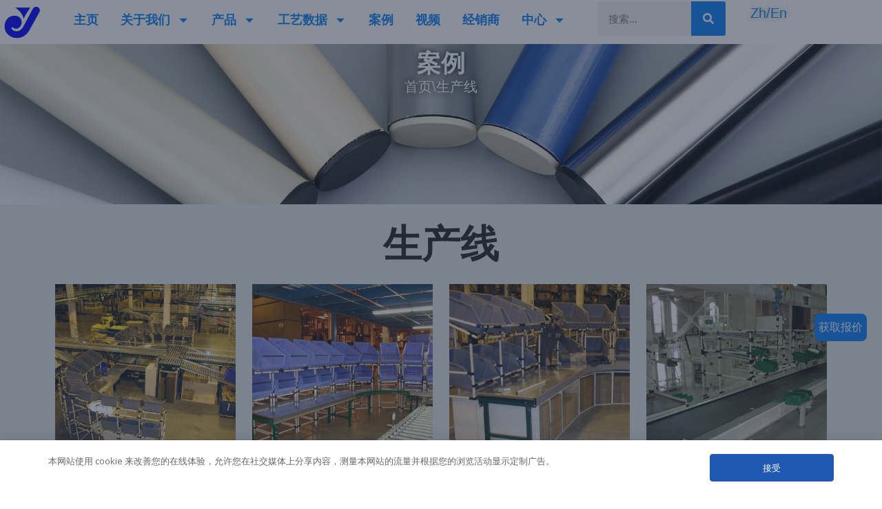

--- FILE ---
content_type: text/html; charset=UTF-8
request_url: https://www.cnyls.cn/production-line/
body_size: 22385
content:
<!DOCTYPE html>
<html dir="ltr" lang="en-US" prefix="og: https://ogp.me/ns#">

<head>
	
	<meta charset="UTF-8">
	<meta name="viewport" content="width=device-width, initial-scale=1, minimum-scale=1">
	<link rel="profile" href="http://gmpg.org/xfn/11">
		<link media="all" href="https://www.cnyls.cn/wp-content/cache/autoptimize/css/autoptimize_830346f8be3116d825cbd22f57a6bf41.css" rel="stylesheet"><link media="only screen and (max-width: 768px)" href="https://www.cnyls.cn/wp-content/cache/autoptimize/css/autoptimize_541e2ced151704f4ff1844c6de47ec02.css" rel="stylesheet"><title>生产线 - 中山市骏怡科技有限公司</title>

		<!-- All in One SEO Pro 4.7.0 - aioseo.com -->
		<meta name="description" content="案例 生产线" />
		<meta name="robots" content="max-image-preview:large" />
		<link rel="canonical" href="https://www.cnyls.cn/production-line/" />
		<meta name="generator" content="All in One SEO Pro (AIOSEO) 4.7.0" />
		<meta property="og:locale" content="en_US" />
		<meta property="og:site_name" content="中山市骏怡科技有限公司 -" />
		<meta property="og:type" content="article" />
		<meta property="og:title" content="生产线 - 中山市骏怡科技有限公司" />
		<meta property="og:description" content="案例 生产线" />
		<meta property="og:url" content="https://www.cnyls.cn/production-line/" />
		<meta property="article:published_time" content="2024-01-02T12:18:48+00:00" />
		<meta property="article:modified_time" content="2024-01-17T00:47:00+00:00" />
		<meta name="twitter:card" content="summary" />
		<meta name="twitter:title" content="生产线 - 中山市骏怡科技有限公司" />
		<meta name="twitter:description" content="案例 生产线" />
		<script type="application/ld+json" class="aioseo-schema">
			{"@context":"https:\/\/schema.org","@graph":[{"@type":"BreadcrumbList","@id":"https:\/\/www.cnyls.cn\/production-line\/#breadcrumblist","itemListElement":[{"@type":"ListItem","@id":"https:\/\/www.cnyls.cn\/#listItem","position":1,"name":"Home","item":"https:\/\/www.cnyls.cn\/","nextItem":"https:\/\/www.cnyls.cn\/production-line\/#listItem"},{"@type":"ListItem","@id":"https:\/\/www.cnyls.cn\/production-line\/#listItem","position":2,"name":"\u751f\u4ea7\u7ebf","previousItem":"https:\/\/www.cnyls.cn\/#listItem"}]},{"@type":"Person","@id":"https:\/\/www.cnyls.cn\/#person"},{"@type":"WebPage","@id":"https:\/\/www.cnyls.cn\/production-line\/#webpage","url":"https:\/\/www.cnyls.cn\/production-line\/","name":"\u751f\u4ea7\u7ebf - \u4e2d\u5c71\u5e02\u9a8f\u6021\u79d1\u6280\u6709\u9650\u516c\u53f8","description":"\u6848\u4f8b \u751f\u4ea7\u7ebf","inLanguage":"en-US","isPartOf":{"@id":"https:\/\/www.cnyls.cn\/#website"},"breadcrumb":{"@id":"https:\/\/www.cnyls.cn\/production-line\/#breadcrumblist"},"datePublished":"2024-01-02T20:18:48+08:00","dateModified":"2024-01-17T08:47:00+08:00"},{"@type":"WebSite","@id":"https:\/\/www.cnyls.cn\/#website","url":"https:\/\/www.cnyls.cn\/","name":"ehaitech","inLanguage":"en-US","publisher":{"@id":"https:\/\/www.cnyls.cn\/#person"}}]}
		</script>
		<!-- All in One SEO Pro -->

<link rel='dns-prefetch' href='//fonts.googleapis.com' />







<style id='woocommerce-inline-inline-css' type='text/css'>
.woocommerce form .form-row .required { visibility: visible; }
</style>
<link rel='stylesheet' id='daextlwcnf-google-font-css' href='https://fonts.googleapis.com/css2?family=Open+Sans%3Awght%40400%3B600#038;display=swap' type='text/css' media='all' />


<style id='neve-style-inline-css' type='text/css'>
.nv-meta-list li.meta:not(:last-child):after { content:"/" }
 :root{ --container: 748px;--postwidth:100%; --primarybtnbg: var(--nv-primary-accent); --primarybtnhoverbg: var(--nv-primary-accent); --primarybtncolor: #ffffff; --secondarybtncolor: var(--nv-primary-accent); --primarybtnhovercolor: #ffffff; --secondarybtnhovercolor: var(--nv-primary-accent);--primarybtnborderradius:3px;--secondarybtnborderradius:3px;--secondarybtnborderwidth:3px;--btnpadding:13px 15px;--primarybtnpadding:13px 15px;--secondarybtnpadding:10px 12px; --bodyfontfamily: Arial,Helvetica,sans-serif; --bodyfontsize: 15px; --bodylineheight: 1.6; --bodyletterspacing: 0px; --bodyfontweight: 400; --h1fontsize: 36px; --h1fontweight: 700; --h1lineheight: 1.2; --h1letterspacing: 0px; --h1texttransform: none; --h2fontsize: 28px; --h2fontweight: 700; --h2lineheight: 1.3; --h2letterspacing: 0px; --h2texttransform: none; --h3fontsize: 24px; --h3fontweight: 700; --h3lineheight: 1.4; --h3letterspacing: 0px; --h3texttransform: none; --h4fontsize: 20px; --h4fontweight: 700; --h4lineheight: 1.6; --h4letterspacing: 0px; --h4texttransform: none; --h5fontsize: 16px; --h5fontweight: 700; --h5lineheight: 1.6; --h5letterspacing: 0px; --h5texttransform: none; --h6fontsize: 14px; --h6fontweight: 700; --h6lineheight: 1.6; --h6letterspacing: 0px; --h6texttransform: none;--formfieldborderwidth:2px;--formfieldborderradius:3px; --formfieldbgcolor: var(--nv-site-bg); --formfieldbordercolor: #dddddd; --formfieldcolor: var(--nv-text-color);--formfieldpadding:10px 12px; --shopColTemplate: 2; } .single-post-container .alignfull > [class*="__inner-container"], .single-post-container .alignwide > [class*="__inner-container"]{ max-width:718px } .single-product .alignfull > [class*="__inner-container"], .single-product .alignwide > [class*="__inner-container"]{ max-width:718px } .nv-meta-list{ --avatarsize: 20px; } .single .nv-meta-list{ --avatarsize: 20px; } .nv-post-cover{ --height: 250px;--padding:40px 15px;--justify: flex-start; --textalign: left; --valign: center; } .nv-post-cover .nv-title-meta-wrap, .nv-page-title-wrap, .entry-header{ --textalign: left; } .nv-is-boxed.nv-title-meta-wrap{ --padding:40px 15px; --bgcolor: var(--nv-dark-bg); } .nv-overlay{ --opacity: 50; --blendmode: normal; } .nv-is-boxed.nv-comments-wrap{ --padding:20px; } .nv-is-boxed.comment-respond{ --padding:20px; } .global-styled{ --bgcolor: var(--nv-site-bg); } .header-top{ --rowbcolor: var(--nv-light-bg); --color: var(--nv-text-color); --bgcolor: var(--nv-site-bg); } .header-main{ --rowbwidth:1px; --rowbcolor: #dedede; --color: var(--nv-text-color); --bgcolor: var(--nv-site-bg); } .header-bottom{ --rowbcolor: var(--nv-light-bg); --color: var(--nv-text-color); --bgcolor: var(--nv-site-bg); } .header-menu-sidebar-bg{ --justify: flex-start; --textalign: left;--flexg: 1; --color: var(--nv-text-color); --bgcolor: var(--nv-site-bg); } .header-menu-sidebar{ width: 360px; } .builder-item--logo{ --maxwidth: 120px;--padding:10px 0; --textalign: left;--justify: flex-start; } .builder-item--nav-icon{ --padding:10px 15px; } .builder-item--primary-menu{ --color: #000000; --hovercolor: #e56444; --activecolor: #e56444; --spacing: 20px; --height: 25px; --fontfamily: "Josefin Sans"; --fontsize: 1em; --lineheight: 1.6; --letterspacing: 0px; --fontweight: 500; --texttransform: none; --iconsize: 1em; } .hfg-is-group.has-primary-menu .inherit-ff{ --inheritedff: Josefin Sans; --inheritedfw: 500; } .footer-top-inner .row{ grid-template-columns:3fr 1fr 1fr 1fr; --valign: flex-start; } .footer-top{ --rowbwidth:0px; --rowbcolor: var(--nv-light-bg); --color: #ffffff; --bgcolor: #040709; } .footer-main-inner .row{ grid-template-columns:1fr 1fr 1fr; --valign: flex-start; } .footer-main{ --rowbcolor: var(--nv-light-bg); --color: var(--nv-text-color); --bgcolor: var(--nv-site-bg); } .footer-bottom-inner .row{ grid-template-columns:1fr; --valign: flex-start; } .footer-bottom{ --rowbcolor: var(--nv-light-bg); --color: var(--nv-text-dark-bg); --bgcolor: #121c22; } .builder-item--footer-one-widgets{ --textalign: left;--justify: flex-start; } .builder-item--footer-two-widgets{ --textalign: left;--justify: flex-start; } .builder-item--footer-three-widgets{ --textalign: left;--justify: flex-start; } .builder-item--footer-four-widgets{ --textalign: left;--justify: flex-start; } .builder-item--footer_copyright{ --fontsize: 8px; --lineheight: 1.6em; --letterspacing: 0px; --fontweight: 500; --texttransform: none; --iconsize: 8px; --textalign: center;--justify: center; } .page_header-top{ --rowbcolor: var(--nv-light-bg); --color: var(--nv-text-color); --bgcolor: var(--nv-site-bg); } .page_header-bottom{ --rowbcolor: var(--nv-light-bg); --color: var(--nv-text-color); --bgcolor: var(--nv-site-bg); } .nv-ct-sticky-bar{ --bgColor: var(--nv-light-bg); --color: var(--nv-text-color); } @media(min-width: 576px){ :root{ --container: 992px;--postwidth:100%;--btnpadding:13px 15px;--primarybtnpadding:13px 15px;--secondarybtnpadding:10px 12px; --bodyfontsize: 16px; --bodylineheight: 1.6; --bodyletterspacing: 0px; --h1fontsize: 38px; --h1lineheight: 1.2; --h1letterspacing: 0px; --h2fontsize: 30px; --h2lineheight: 1.2; --h2letterspacing: 0px; --h3fontsize: 26px; --h3lineheight: 1.4; --h3letterspacing: 0px; --h4fontsize: 22px; --h4lineheight: 1.5; --h4letterspacing: 0px; --h5fontsize: 18px; --h5lineheight: 1.6; --h5letterspacing: 0px; --h6fontsize: 14px; --h6lineheight: 1.6; --h6letterspacing: 0px; --shopColTemplate: 2; } .single-post-container .alignfull > [class*="__inner-container"], .single-post-container .alignwide > [class*="__inner-container"]{ max-width:962px } .single-product .alignfull > [class*="__inner-container"], .single-product .alignwide > [class*="__inner-container"]{ max-width:962px } .nv-meta-list{ --avatarsize: 20px; } .single .nv-meta-list{ --avatarsize: 20px; } .nv-post-cover{ --height: 320px;--padding:60px 30px;--justify: flex-start; --textalign: left; --valign: center; } .nv-post-cover .nv-title-meta-wrap, .nv-page-title-wrap, .entry-header{ --textalign: left; } .nv-is-boxed.nv-title-meta-wrap{ --padding:60px 30px; } .nv-is-boxed.nv-comments-wrap{ --padding:30px; } .nv-is-boxed.comment-respond{ --padding:30px; } .header-main{ --rowbwidth:1px; } .header-menu-sidebar-bg{ --justify: flex-start; --textalign: left;--flexg: 1; } .header-menu-sidebar{ width: 360px; } .builder-item--logo{ --maxwidth: 120px;--padding:10px 0; --textalign: left;--justify: flex-start; } .builder-item--nav-icon{ --padding:10px 15px; } .builder-item--primary-menu{ --spacing: 20px; --height: 25px; --fontsize: 1em; --lineheight: 1.6; --letterspacing: 0px; --iconsize: 1em; } .footer-top{ --rowbwidth:0px; } .builder-item--footer-one-widgets{ --textalign: left;--justify: flex-start; } .builder-item--footer-two-widgets{ --textalign: left;--justify: flex-start; } .builder-item--footer-three-widgets{ --textalign: left;--justify: flex-start; } .builder-item--footer-four-widgets{ --textalign: left;--justify: flex-start; } .builder-item--footer_copyright{ --fontsize: 1em; --lineheight: 1.6em; --letterspacing: 0px; --iconsize: 1em; --textalign: left;--justify: flex-start; } }@media(min-width: 960px){ :root{ --container: 1170px;--postwidth:100%;--btnpadding:13px 15px;--primarybtnpadding:13px 15px;--secondarybtnpadding:10px 12px; --bodyfontsize: 16px; --bodylineheight: 1.7; --bodyletterspacing: 0px; --h1fontsize: 40px; --h1lineheight: 1.1; --h1letterspacing: 0px; --h2fontsize: 32px; --h2lineheight: 1.2; --h2letterspacing: 0px; --h3fontsize: 28px; --h3lineheight: 1.4; --h3letterspacing: 0px; --h4fontsize: 24px; --h4lineheight: 1.5; --h4letterspacing: 0px; --h5fontsize: 20px; --h5lineheight: 1.6; --h5letterspacing: 0px; --h6fontsize: 16px; --h6lineheight: 1.6; --h6letterspacing: 0px; --shopColTemplate: 3; } body:not(.single):not(.archive):not(.blog):not(.search):not(.error404) .neve-main > .container .col, body.post-type-archive-course .neve-main > .container .col, body.post-type-archive-llms_membership .neve-main > .container .col{ max-width: 100%; } body:not(.single):not(.archive):not(.blog):not(.search):not(.error404) .nv-sidebar-wrap, body.post-type-archive-course .nv-sidebar-wrap, body.post-type-archive-llms_membership .nv-sidebar-wrap{ max-width: 0%; } .neve-main > .archive-container .nv-index-posts.col{ max-width: 70%; } .neve-main > .archive-container .nv-sidebar-wrap{ max-width: 30%; } .neve-main > .single-post-container .nv-single-post-wrap.col{ max-width: 70%; } .single-post-container .alignfull > [class*="__inner-container"], .single-post-container .alignwide > [class*="__inner-container"]{ max-width:789px } .container-fluid.single-post-container .alignfull > [class*="__inner-container"], .container-fluid.single-post-container .alignwide > [class*="__inner-container"]{ max-width:calc(70% + 15px) } .neve-main > .single-post-container .nv-sidebar-wrap{ max-width: 30%; } .archive.woocommerce .neve-main > .shop-container .nv-shop.col{ max-width: 70%; } .archive.woocommerce .neve-main > .shop-container .nv-sidebar-wrap{ max-width: 30%; } .single-product .neve-main > .shop-container .nv-shop.col{ max-width: 100%; } .single-product .alignfull > [class*="__inner-container"], .single-product .alignwide > [class*="__inner-container"]{ max-width:1140px } .single-product .container-fluid .alignfull > [class*="__inner-container"], .single-product .alignwide > [class*="__inner-container"]{ max-width:calc(100% + 15px) } .single-product .neve-main > .shop-container .nv-sidebar-wrap{ max-width: 0%; } .nv-meta-list{ --avatarsize: 20px; } .single .nv-meta-list{ --avatarsize: 20px; } .nv-post-cover{ --height: 400px;--padding:60px 40px;--justify: flex-start; --textalign: left; --valign: center; } .nv-post-cover .nv-title-meta-wrap, .nv-page-title-wrap, .entry-header{ --textalign: left; } .nv-is-boxed.nv-title-meta-wrap{ --padding:60px 40px; } .nv-is-boxed.nv-comments-wrap{ --padding:40px; } .nv-is-boxed.comment-respond{ --padding:40px; } .header-main{ --rowbwidth:1px; } .header-menu-sidebar-bg{ --justify: flex-start; --textalign: left;--flexg: 1; } .header-menu-sidebar{ width: 360px; } .builder-item--logo{ --maxwidth: 120px;--padding:10px 0; --textalign: left;--justify: flex-start; } .builder-item--nav-icon{ --padding:10px 15px; } .builder-item--primary-menu{ --spacing: 20px; --height: 25px; --fontsize: 1em; --lineheight: 1.6; --letterspacing: 0px; --iconsize: 1em; } .footer-top{ --height:350px;--rowbwidth:0px; } .builder-item--footer-one-widgets{ --textalign: left;--justify: flex-start; } .builder-item--footer-two-widgets{ --textalign: left;--justify: flex-start; } .builder-item--footer-three-widgets{ --textalign: left;--justify: flex-start; } .builder-item--footer-four-widgets{ --textalign: left;--justify: flex-start; } .builder-item--footer_copyright{ --fontsize: 1em; --lineheight: 1.6em; --letterspacing: 0px; --iconsize: 1em; --textalign: center;--justify: center; } .posts-wrapper{ --postColTemplate:35fr 65fr; } .products.related .products{ --shopColTemplate: 4; } }.nv-content-wrap .elementor a:not(.button):not(.wp-block-file__button){ text-decoration: none; }:root{--nv-primary-accent:#0e7dfb;--nv-secondary-accent:#0e7dfb;--nv-site-bg:#ffffff;--nv-light-bg:#f4f5f7;--nv-dark-bg:#121212;--nv-text-color:#272626;--nv-text-dark-bg:#ffffff;--nv-c-1:#9463ae;--nv-c-2:#be574b;--nv-fallback-ff:Arial, Helvetica, sans-serif;}
:root{--e-global-color-nvprimaryaccent:#0e7dfb;--e-global-color-nvsecondaryaccent:#0e7dfb;--e-global-color-nvsitebg:#ffffff;--e-global-color-nvlightbg:#f4f5f7;--e-global-color-nvdarkbg:#121212;--e-global-color-nvtextcolor:#272626;--e-global-color-nvtextdarkbg:#ffffff;--e-global-color-nvc1:#9463ae;--e-global-color-nvc2:#be574b;}
</style>




<link rel='stylesheet' id='elementor-post-1666-css' href='https://www.cnyls.cn/wp-content/cache/autoptimize/css/autoptimize_single_cc81d36f410311dbe39b3445e246ca3e.css' type='text/css' media='all' />


<link rel='stylesheet' id='elementor-post-4879-css' href='https://www.cnyls.cn/wp-content/cache/autoptimize/css/autoptimize_single_bbb3098fd7d4b2fa65c5f70ebb5af6bc.css' type='text/css' media='all' />

<link rel='stylesheet' id='elementor-post-2311-css' href='https://www.cnyls.cn/wp-content/cache/autoptimize/css/autoptimize_single_05b58372d71de6000275b0728347df27.css' type='text/css' media='all' />



<link rel='stylesheet' id='neve-google-font-josefin-sans-css' href='//fonts.googleapis.com/css?family=Josefin+Sans%3A400%2C500&#038;display=swap' type='text/css' media='all' />

<style id='rocket-lazyload-inline-css' type='text/css'>
.rll-youtube-player{position:relative;padding-bottom:56.23%;height:0;overflow:hidden;max-width:100%;}.rll-youtube-player iframe{position:absolute;top:0;left:0;width:100%;height:100%;z-index:100;background:0 0}.rll-youtube-player img{bottom:0;display:block;left:0;margin:auto;max-width:100%;width:100%;position:absolute;right:0;top:0;border:none;height:auto;cursor:pointer;-webkit-transition:.4s all;-moz-transition:.4s all;transition:.4s all}.rll-youtube-player img:hover{-webkit-filter:brightness(75%)}.rll-youtube-player .play{height:72px;width:72px;left:50%;top:50%;margin-left:-36px;margin-top:-36px;position:absolute;background:url(https://www.cnyls.cn/wp-content/plugins/rocket-lazy-load/assets/img/youtube.png) no-repeat;cursor:pointer}
</style>
<link rel='stylesheet' id='zk_frontend_css-css' href='https://www.cnyls.cn/wp-content/cache/autoptimize/css/autoptimize_single_791b8eaed3a761a518bbfd24c67746dc.css' type='text/css' media='all' />
<link rel='stylesheet' id='google-fonts-1-css' href='https://fonts.googleapis.com/css?family=Roboto%3A100%2C100italic%2C200%2C200italic%2C300%2C300italic%2C400%2C400italic%2C500%2C500italic%2C600%2C600italic%2C700%2C700italic%2C800%2C800italic%2C900%2C900italic%7CRoboto+Slab%3A100%2C100italic%2C200%2C200italic%2C300%2C300italic%2C400%2C400italic%2C500%2C500italic%2C600%2C600italic%2C700%2C700italic%2C800%2C800italic%2C900%2C900italic&#038;display=swap' type='text/css' media='all' />
<link rel="preconnect" href="https://fonts.gstatic.com/" crossorigin><script type="text/template" id="tmpl-variation-template">
	<div class="woocommerce-variation-description">{{{ data.variation.variation_description }}}</div>
	<div class="woocommerce-variation-price">{{{ data.variation.price_html }}}</div>
	<div class="woocommerce-variation-availability">{{{ data.variation.availability_html }}}</div>
</script>
<script type="text/template" id="tmpl-unavailable-variation-template">
	<p>Sorry, this product is unavailable. Please choose a different combination.</p>
</script>
<script type='text/javascript' src='https://www.cnyls.cn/wp-includes/js/jquery/jquery.min.js' id='jquery-core-js'></script>

<script>
var _hmt = _hmt || [];
(function() {
  var hm = document.createElement("script");
  hm.src = "https://hm.baidu.com/hm.js?c3f9386372d0ea46b3817e9686e90115";
  var s = document.getElementsByTagName("script")[0]; 
  s.parentNode.insertBefore(hm, s);
})();
</script>
	<noscript><style>.woocommerce-product-gallery{ opacity: 1 !important; }</style></noscript>
	<meta name="generator" content="Elementor 3.13.1; features: e_dom_optimization, e_optimized_assets_loading, e_optimized_css_loading, e_font_icon_svg, a11y_improvements, additional_custom_breakpoints; settings: css_print_method-external, google_font-enabled, font_display-swap">
		<style type="text/css" id="wp-custom-css">
			div#cb-row--footer-top {
    padding-top: 30px !important;
}

/* 2022-11-08 */
#site-footer .footer--row-inner>.container{
	max-width: 1400px;
}

#site-footer .footer--row-inner>.container *{
	font-size: 14px;
}

#site-footer .builder-item--footer-one-widgets,
#site-footer .builder-item--footer-two-widgets,#site-footer .builder-item--footer-three-widgets,#site-footer .builder-item--footer-four-widgets{
	margin: 0;
}

#site-footer .builder-item--footer-one-widgets .widget_text p{
	margin-bottom: 10px;
	word-break: break-word;
}

#leo-side-contact-form .elementor-form-fields-wrapper .elementor-field-group{
	margin-bottom: 10px !important;
}

#leo-side-contact-form .elementor-form-fields-wrapper .elementor-field-group .elementor-button{
	background-color: #0e7dfb !important;
}

.site-footer .footer--row .hfg-slot .widget-area .widget{
	margin-bottom: 10px;
}

.site-footer .footer--row .hfg-slot .widget-area .widget:last-child{
	margin-bottom: 0px;
}

@media screen and (max-width: 960px){
	.site-footer .footer--row .hfg-slot{
		margin-top: 20px;
	}
}
/* end 2022-11-08 */

/* 2023-12-25 */
.hover-color:hover{
	color: #fff;
}

.new-blog-list .elementor-pagination{
	margin-top: 30px;
}

.new-blog-list .elementor-pagination .page-numbers{
	display: inline-block;
	width: 30px;
	height:30px;
	text-align: center;
	border: 1px solid #0e7dfb;
	line-height: 30px;
}

.new-blog-list .elementor-pagination .page-numbers:hover{
	background-color: #0e7dfb;
	color: #fff;
}

.new-blog-list .elementor-posts .elementor-post .elementor-post__text .elementor-post__title{
	height: 51px;
	overflow: hidden;
	text-overflow: ellipsis;
	display: -webkit-box;
	-webkit-box-orient: vertical;
	-webkit-line-clamp: 2;
}

.new-blog-list .elementor-posts .elementor-post .elementor-post__text .elementor-post__excerpt{
	height: 63px;
	overflow: hidden;
	text-overflow: ellipsis;
	display: -webkit-box;
	-webkit-box-orient: vertical;
	-webkit-line-clamp: 3;
}

#menu-footer1>.menu-item>.sub-menu{
	display: none;
}

#menu-footer1>.menu-item:hover>.sub-menu{
	display: block;
}

#header-top-nav .elementor-nav-menu--main .elementor-nav-menu>.menu-item>a{
	font-weight: 600;
}

#header-top-nav .elementor-nav-menu--main .elementor-nav-menu>.menu-item:nth-child(3)>.sub-menu{
	display: flex !important;
	flex-wrap: wrap;
	width: 80vw;
	max-width: 100% !important;
	position: fixed;
	left: 50% !important;
	top: 61px !important;
	transform: translate(-50%, 0);
	opacity: 0;
	visibility: hidden;
	-moz-transition: 1s all;  
	-ms-transition: 1s all;  
	-o-transition: 1s all;
	transition: 1s all;  
}

#header-top-nav .elementor-nav-menu--main .elementor-nav-menu>.menu-item:nth-child(3)>.sub-menu.admin{
	top: 91px !important;
}

#header-top-nav .elementor-nav-menu--main .elementor-nav-menu>.menu-item:nth-child(3):hover>.sub-menu,#header-top-nav .elementor-nav-menu--main .elementor-nav-menu>.menu-item:nth-child(3)>.sub-menu:hover{
	visibility: initial;
	opacity: 1;
	-webkit-transition-delay: 0s;
	-moz-transition-delay: 0s;
	-ms-transition-delay: 0s;
	-o-transition-delay: 0s;
	-transition-delay: 0s;
}

#header-top-nav .elementor-nav-menu--main .elementor-nav-menu>.menu-item:nth-child(3)>.sub-menu>.menu-item{
	width: calc( 100% / 8);
}

#header-top-nav .elementor-nav-menu--main .elementor-nav-menu>.menu-item:nth-child(3)>.sub-menu>.menu-item:nth-child(-n+9)>a{
	border-radius: 8px 8px 0 0;
}

#header-top-nav .elementor-nav-menu--main .elementor-nav-menu>.menu-item:nth-child(3)>.sub-menu>.menu-item:nth-child(n+9)>a{
	border-radius: 0 0 8px 8px;
}

#header-top-nav .elementor-nav-menu--main .elementor-nav-menu>.menu-item:nth-child(3)>.sub-menu>.menu-item a{
	border: none;
	padding: 10px;
	justify-content: center;
	font-size: 15px;
}

#header-top-nav .elementor-nav-menu--main .elementor-nav-menu>.menu-item:nth-child(3)>.sub-menu>.menu-item a img{
	aspect-ratio: 183/161;
}

.woocommerce-breadcrumb{
	text-shadow: 0px 0px 11px #000000;
}

.elementor-widget-image-carousel .swiper-container .swiper-slide figure{
	line-height: 0 !important;
}

.case-basic-gallery .elementor-image-gallery .gallery{
	justify-content: start;
}

.case-basic-gallery .elementor-image-gallery .gallery-item{
	margin: 0;
}

.woocommerce .woocommerce-breadcrumb{
	margin-bottom: 0 !important;
}

@media screen and (min-width: 768px){
	.home-blog-list .elementor-posts .elementor-post .elementor-post__text .elementor-post__title{
		height: 66px;
		overflow: hidden;
		text-overflow: ellipsis;
		display: -webkit-box;
		-webkit-box-orient: vertical;
		-webkit-line-clamp: 2;
	}

	.home-blog-list .elementor-posts .elementor-post .elementor-post__text .elementor-post__excerpt{
		height: 63px;
		overflow: hidden;
		text-overflow: ellipsis;
		display: -webkit-box;
		-webkit-box-orient: vertical;
		-webkit-line-clamp: 3;
	}
}

@media screen and (max-width: 768px){
	#site-footer .footer--row-inner>.container a{
		font-size: 9px !important;
		display: block;
	}
	
	#site-footer .footer-bottom .footer--row-inner>.container .component-wrap *{
		white-space: normal;
	}
}
/* end 2023-12-25 */		</style>
		<noscript><style id="rocket-lazyload-nojs-css">.rll-youtube-player, [data-lazy-src]{display:none !important;}</style></noscript>
	</head>

<body  class="page-template page-template-elementor_header_footer page page-id-4879 theme-neve woocommerce-no-js  nv-blog-default nv-sidebar-full-width menu_sidebar_slide_left elementor-default elementor-template-full-width elementor-kit-1666 elementor-page elementor-page-4879" id="neve_body"  >
<div class="wrapper">
	
	<header class="header"  >
		<a class="neve-skip-link show-on-focus" href="#content" >
			Skip to content		</a>
				<div data-elementor-type="header" data-elementor-id="2311" class="elementor elementor-2311 elementor-location-header">
						<div class="elementor-element elementor-element-8da300f e-con-boxed e-flex e-con" data-id="8da300f" data-element_type="container" id="header-top-nav" data-settings="{&quot;background_background&quot;:&quot;classic&quot;,&quot;position&quot;:&quot;fixed&quot;,&quot;content_width&quot;:&quot;boxed&quot;}">
					<div class="e-con-inner">
		<div class="elementor-element elementor-element-65251bc e-con-full e-flex e-con" data-id="65251bc" data-element_type="container" data-settings="{&quot;content_width&quot;:&quot;full&quot;}">
				<div class="elementor-element elementor-element-b07a7ab elementor-widget__width-inherit elementor-widget elementor-widget-image" data-id="b07a7ab" data-element_type="widget" data-widget_type="image.default">
				<div class="elementor-widget-container">
			<style>/*! elementor - v3.13.1 - 09-05-2023 */
.elementor-widget-image{text-align:center}.elementor-widget-image a{display:inline-block}.elementor-widget-image a img[src$=".svg"]{width:48px}.elementor-widget-image img{vertical-align:middle;display:inline-block}</style>													<a href="https://www.cnyls.cn">
							<img width="424" height="475" src="data:image/svg+xml,%3Csvg%20xmlns='http://www.w3.org/2000/svg'%20viewBox='0%200%20424%20475'%3E%3C/svg%3E" class="attachment-full size-full wp-image-4308" alt="" data-lazy-src="https://www.cnyls.cn/wp-content/uploads/2023/11/微信图片_20231228164706.png" /><noscript><img width="424" height="475" src="https://www.cnyls.cn/wp-content/uploads/2023/11/微信图片_20231228164706.png" class="attachment-full size-full wp-image-4308" alt="" /></noscript>								</a>
															</div>
				</div>
				</div>
		<div class="elementor-element elementor-element-979cca8 e-con-full e-flex e-con" data-id="979cca8" data-element_type="container" data-settings="{&quot;content_width&quot;:&quot;full&quot;}">
				<div class="elementor-element elementor-element-746c56a elementor-nav-menu__align-right elementor-nav-menu--stretch elementor-widget__width-initial elementor-nav-menu--dropdown-tablet elementor-nav-menu__text-align-aside elementor-nav-menu--toggle elementor-nav-menu--burger elementor-widget elementor-widget-nav-menu" data-id="746c56a" data-element_type="widget" data-settings="{&quot;full_width&quot;:&quot;stretch&quot;,&quot;layout&quot;:&quot;horizontal&quot;,&quot;submenu_icon&quot;:{&quot;value&quot;:&quot;&lt;svg class=\&quot;e-font-icon-svg e-fas-caret-down\&quot; viewBox=\&quot;0 0 320 512\&quot; xmlns=\&quot;http:\/\/www.w3.org\/2000\/svg\&quot;&gt;&lt;path d=\&quot;M31.3 192h257.3c17.8 0 26.7 21.5 14.1 34.1L174.1 354.8c-7.8 7.8-20.5 7.8-28.3 0L17.2 226.1C4.6 213.5 13.5 192 31.3 192z\&quot;&gt;&lt;\/path&gt;&lt;\/svg&gt;&quot;,&quot;library&quot;:&quot;fa-solid&quot;},&quot;toggle&quot;:&quot;burger&quot;}" data-widget_type="nav-menu.default">
				<div class="elementor-widget-container">
						<nav class="elementor-nav-menu--main elementor-nav-menu__container elementor-nav-menu--layout-horizontal e--pointer-none">
				<ul id="menu-1-746c56a" class="elementor-nav-menu"><li class="menu-item menu-item-type-post_type menu-item-object-page menu-item-home menu-item-2300"><a target="_blank" rel="noopener" href="https://www.cnyls.cn/" class="elementor-item">主页</a></li>
<li class="menu-item menu-item-type-post_type menu-item-object-page menu-item-has-children menu-item-2498"><a target="_blank" rel="noopener" href="https://www.cnyls.cn/introduce/" class="elementor-item">关于我们</a>
<ul class="sub-menu elementor-nav-menu--dropdown">
	<li class="menu-item menu-item-type-post_type menu-item-object-page menu-item-2450"><a target="_blank" rel="noopener" href="https://www.cnyls.cn/introduce/" class="elementor-sub-item">介绍</a></li>
	<li class="menu-item menu-item-type-post_type menu-item-object-page menu-item-2451"><a target="_blank" rel="noopener" href="https://www.cnyls.cn/vision/" class="elementor-sub-item">理念</a></li>
	<li class="menu-item menu-item-type-post_type menu-item-object-page menu-item-2453"><a target="_blank" rel="noopener" href="https://www.cnyls.cn/history/" class="elementor-sub-item">历史</a></li>
	<li class="menu-item menu-item-type-post_type menu-item-object-page menu-item-2454"><a target="_blank" rel="noopener" href="https://www.cnyls.cn/certificates/" class="elementor-sub-item">证书</a></li>
	<li class="menu-item menu-item-type-post_type menu-item-object-page menu-item-2455"><a target="_blank" rel="noopener" href="https://www.cnyls.cn/company/" class="elementor-sub-item">公司</a></li>
</ul>
</li>
<li class="menu-item menu-item-type-custom menu-item-object-custom menu-item-has-children menu-item-3004"><a href="#" class="elementor-item elementor-item-anchor">产品</a>
<ul class="sub-menu elementor-nav-menu--dropdown">
	<li class="menu-item menu-item-type-taxonomy menu-item-object-product_cat menu-item-3008"><a target="_blank" rel="noopener" href="https://www.cnyls.cn/product-category/metal-joint/" class="elementor-sub-item">金属接头</a></li>
	<li class="menu-item menu-item-type-taxonomy menu-item-object-product_cat menu-item-3006"><a target="_blank" rel="noopener" href="https://www.cnyls.cn/product-category/coated-pipe/" class="elementor-sub-item">精益管</a></li>
	<li class="menu-item menu-item-type-taxonomy menu-item-object-product_cat menu-item-3010"><a target="_blank" rel="noopener" href="https://www.cnyls.cn/product-category/roller-track/" class="elementor-sub-item">滑轨</a></li>
	<li class="menu-item menu-item-type-taxonomy menu-item-object-product_cat menu-item-3011"><a target="_blank" rel="noopener" href="https://www.cnyls.cn/product-category/roller-track-joint/" class="elementor-sub-item">滑轨接头</a></li>
	<li class="menu-item menu-item-type-taxonomy menu-item-object-product_cat menu-item-3007"><a target="_blank" rel="noopener" href="https://www.cnyls.cn/product-category/metal-fitting/" class="elementor-sub-item">金属配件</a></li>
	<li class="menu-item menu-item-type-taxonomy menu-item-object-product_cat menu-item-3009"><a target="_blank" rel="noopener" href="https://www.cnyls.cn/product-category/plastic-fitting/" class="elementor-sub-item">塑料配件</a></li>
	<li class="menu-item menu-item-type-taxonomy menu-item-object-product_cat menu-item-3005"><a target="_blank" rel="noopener" href="https://www.cnyls.cn/product-category/caster/" class="elementor-sub-item">脚轮</a></li>
	<li class="menu-item menu-item-type-taxonomy menu-item-object-product_cat menu-item-3012"><a target="_blank" rel="noopener" href="https://www.cnyls.cn/product-category/sus-pipe/" class="elementor-sub-item">不锈钢管</a></li>
	<li class="menu-item menu-item-type-custom menu-item-object-custom menu-item-4099"><a target="_blank" rel="noopener" href="https://www.cnyls.cn/product-category/metal-joint/" class="elementor-sub-item"><img src="data:image/svg+xml,%3Csvg%20xmlns='http://www.w3.org/2000/svg'%20viewBox='0%200%200%200'%3E%3C/svg%3E" data-lazy-src="https://www.cnyls.cn/wp-content/uploads/2023/12/1-3.png" /><noscript><img src="https://www.cnyls.cn/wp-content/uploads/2023/12/1-3.png" /></noscript></a></li>
	<li class="menu-item menu-item-type-custom menu-item-object-custom menu-item-4157"><a target="_blank" rel="noopener" href="https://www.cnyls.cn/product-category/coated-pipe/" class="elementor-sub-item"><img src="data:image/svg+xml,%3Csvg%20xmlns='http://www.w3.org/2000/svg'%20viewBox='0%200%200%200'%3E%3C/svg%3E" data-lazy-src="https://www.cnyls.cn/wp-content/uploads/2023/12/2-3.png" /><noscript><img src="https://www.cnyls.cn/wp-content/uploads/2023/12/2-3.png" /></noscript></a></li>
	<li class="menu-item menu-item-type-custom menu-item-object-custom menu-item-4156"><a target="_blank" rel="noopener" href="https://www.cnyls.cn/product-category/roller-track/" class="elementor-sub-item"><img src="data:image/svg+xml,%3Csvg%20xmlns='http://www.w3.org/2000/svg'%20viewBox='0%200%200%200'%3E%3C/svg%3E" data-lazy-src="https://www.cnyls.cn/wp-content/uploads/2023/12/3-2.png" /><noscript><img src="https://www.cnyls.cn/wp-content/uploads/2023/12/3-2.png" /></noscript></a></li>
	<li class="menu-item menu-item-type-custom menu-item-object-custom menu-item-4158"><a target="_blank" rel="noopener" href="https://www.cnyls.cn/product-category/roller-track-joint/" class="elementor-sub-item"><img src="data:image/svg+xml,%3Csvg%20xmlns='http://www.w3.org/2000/svg'%20viewBox='0%200%200%200'%3E%3C/svg%3E" data-lazy-src="https://www.cnyls.cn/wp-content/uploads/2023/12/4-2.png" /><noscript><img src="https://www.cnyls.cn/wp-content/uploads/2023/12/4-2.png" /></noscript></a></li>
	<li class="menu-item menu-item-type-custom menu-item-object-custom menu-item-4159"><a target="_blank" rel="noopener" href="https://www.cnyls.cn/product-category/metal-fitting/" class="elementor-sub-item"><img src="data:image/svg+xml,%3Csvg%20xmlns='http://www.w3.org/2000/svg'%20viewBox='0%200%200%200'%3E%3C/svg%3E" data-lazy-src="https://www.cnyls.cn/wp-content/uploads/2023/12/5-2.png" /><noscript><img src="https://www.cnyls.cn/wp-content/uploads/2023/12/5-2.png" /></noscript></a></li>
	<li class="menu-item menu-item-type-custom menu-item-object-custom menu-item-4160"><a target="_blank" rel="noopener" href="https://www.cnyls.cn/product-category/plastic-fitting/" class="elementor-sub-item"><img src="data:image/svg+xml,%3Csvg%20xmlns='http://www.w3.org/2000/svg'%20viewBox='0%200%200%200'%3E%3C/svg%3E" data-lazy-src="https://www.cnyls.cn/wp-content/uploads/2023/12/6-2.png" /><noscript><img src="https://www.cnyls.cn/wp-content/uploads/2023/12/6-2.png" /></noscript></a></li>
	<li class="menu-item menu-item-type-custom menu-item-object-custom menu-item-4161"><a target="_blank" rel="noopener" href="https://www.cnyls.cn/product-category/caster/" class="elementor-sub-item"><img src="data:image/svg+xml,%3Csvg%20xmlns='http://www.w3.org/2000/svg'%20viewBox='0%200%200%200'%3E%3C/svg%3E" data-lazy-src="https://www.cnyls.cn/wp-content/uploads/2023/12/7-2.png" /><noscript><img src="https://www.cnyls.cn/wp-content/uploads/2023/12/7-2.png" /></noscript></a></li>
	<li class="menu-item menu-item-type-custom menu-item-object-custom menu-item-4162"><a target="_blank" rel="noopener" href="https://www.cnyls.cn/product-category/sus-pipe/" class="elementor-sub-item"><img src="data:image/svg+xml,%3Csvg%20xmlns='http://www.w3.org/2000/svg'%20viewBox='0%200%200%200'%3E%3C/svg%3E" data-lazy-src="https://www.cnyls.cn/wp-content/uploads/2023/12/8-2.png" /><noscript><img src="https://www.cnyls.cn/wp-content/uploads/2023/12/8-2.png" /></noscript></a></li>
</ul>
</li>
<li class="menu-item menu-item-type-custom menu-item-object-custom menu-item-has-children menu-item-3090"><a href="#" class="elementor-item elementor-item-anchor">工艺数据</a>
<ul class="sub-menu elementor-nav-menu--dropdown">
	<li class="menu-item menu-item-type-post_type menu-item-object-page menu-item-3053"><a target="_blank" rel="noopener" href="https://www.cnyls.cn/40-iron-roller-track-2/" class="elementor-sub-item">40钣金滑轨</a></li>
	<li class="menu-item menu-item-type-post_type menu-item-object-page menu-item-3027"><a target="_blank" rel="noopener" href="https://www.cnyls.cn/60-iron-roller-track/" class="elementor-sub-item">60钣金滑轨</a></li>
	<li class="menu-item menu-item-type-post_type menu-item-object-page menu-item-3051"><a target="_blank" rel="noopener" href="https://www.cnyls.cn/sus-pipe/" class="elementor-sub-item">不锈钢管</a></li>
	<li class="menu-item menu-item-type-post_type menu-item-object-page menu-item-3049"><a target="_blank" rel="noopener" href="https://www.cnyls.cn/caster/" class="elementor-sub-item">脚轮</a></li>
	<li class="menu-item menu-item-type-post_type menu-item-object-page menu-item-3050"><a target="_blank" rel="noopener" href="https://www.cnyls.cn/metal-joint/" class="elementor-sub-item">金属接头</a></li>
	<li class="menu-item menu-item-type-post_type menu-item-object-page menu-item-3048"><a target="_blank" rel="noopener" href="https://www.cnyls.cn/coated-pipe/" class="elementor-sub-item">精益管</a></li>
	<li class="menu-item menu-item-type-post_type menu-item-object-page menu-item-3047"><a target="_blank" rel="noopener" href="https://www.cnyls.cn/aluminum-roller-track/" class="elementor-sub-item">铝合金滑轨</a></li>
</ul>
</li>
<li class="menu-item menu-item-type-post_type menu-item-object-page menu-item-2302"><a target="_blank" rel="noopener" href="https://www.cnyls.cn/case/" class="elementor-item">案例</a></li>
<li class="menu-item menu-item-type-post_type menu-item-object-page menu-item-2310"><a target="_blank" rel="noopener" href="https://www.cnyls.cn/video/" class="elementor-item">视频</a></li>
<li class="menu-item menu-item-type-post_type menu-item-object-page menu-item-2306"><a target="_blank" rel="noopener" href="https://www.cnyls.cn/distributor/" class="elementor-item">经销商</a></li>
<li class="menu-item menu-item-type-post_type menu-item-object-page menu-item-has-children menu-item-2304"><a target="_blank" rel="noopener" href="https://www.cnyls.cn/center/" class="elementor-item">中心</a>
<ul class="sub-menu elementor-nav-menu--dropdown">
	<li class="menu-item menu-item-type-post_type menu-item-object-page menu-item-2528"><a target="_blank" rel="noopener" href="https://www.cnyls.cn/news/" class="elementor-sub-item">新闻</a></li>
	<li class="menu-item menu-item-type-post_type menu-item-object-page menu-item-2527"><a target="_blank" rel="noopener" href="https://www.cnyls.cn/download/" class="elementor-sub-item">下载</a></li>
</ul>
</li>
</ul>			</nav>
					<div class="elementor-menu-toggle" role="button" tabindex="0" aria-label="Menu Toggle" aria-expanded="false">
			<svg aria-hidden="true" role="presentation" class="elementor-menu-toggle__icon--open e-font-icon-svg e-eicon-menu-bar" viewBox="0 0 1000 1000" xmlns="http://www.w3.org/2000/svg"><path d="M104 333H896C929 333 958 304 958 271S929 208 896 208H104C71 208 42 237 42 271S71 333 104 333ZM104 583H896C929 583 958 554 958 521S929 458 896 458H104C71 458 42 487 42 521S71 583 104 583ZM104 833H896C929 833 958 804 958 771S929 708 896 708H104C71 708 42 737 42 771S71 833 104 833Z"></path></svg><svg aria-hidden="true" role="presentation" class="elementor-menu-toggle__icon--close e-font-icon-svg e-eicon-close" viewBox="0 0 1000 1000" xmlns="http://www.w3.org/2000/svg"><path d="M742 167L500 408 258 167C246 154 233 150 217 150 196 150 179 158 167 167 154 179 150 196 150 212 150 229 154 242 171 254L408 500 167 742C138 771 138 800 167 829 196 858 225 858 254 829L496 587 738 829C750 842 767 846 783 846 800 846 817 842 829 829 842 817 846 804 846 783 846 767 842 750 829 737L588 500 833 258C863 229 863 200 833 171 804 137 775 137 742 167Z"></path></svg>			<span class="elementor-screen-only">Menu</span>
		</div>
					<nav class="elementor-nav-menu--dropdown elementor-nav-menu__container" aria-hidden="true">
				<ul id="menu-2-746c56a" class="elementor-nav-menu"><li class="menu-item menu-item-type-post_type menu-item-object-page menu-item-home menu-item-2300"><a target="_blank" rel="noopener" href="https://www.cnyls.cn/" class="elementor-item" tabindex="-1">主页</a></li>
<li class="menu-item menu-item-type-post_type menu-item-object-page menu-item-has-children menu-item-2498"><a target="_blank" rel="noopener" href="https://www.cnyls.cn/introduce/" class="elementor-item" tabindex="-1">关于我们</a>
<ul class="sub-menu elementor-nav-menu--dropdown">
	<li class="menu-item menu-item-type-post_type menu-item-object-page menu-item-2450"><a target="_blank" rel="noopener" href="https://www.cnyls.cn/introduce/" class="elementor-sub-item" tabindex="-1">介绍</a></li>
	<li class="menu-item menu-item-type-post_type menu-item-object-page menu-item-2451"><a target="_blank" rel="noopener" href="https://www.cnyls.cn/vision/" class="elementor-sub-item" tabindex="-1">理念</a></li>
	<li class="menu-item menu-item-type-post_type menu-item-object-page menu-item-2453"><a target="_blank" rel="noopener" href="https://www.cnyls.cn/history/" class="elementor-sub-item" tabindex="-1">历史</a></li>
	<li class="menu-item menu-item-type-post_type menu-item-object-page menu-item-2454"><a target="_blank" rel="noopener" href="https://www.cnyls.cn/certificates/" class="elementor-sub-item" tabindex="-1">证书</a></li>
	<li class="menu-item menu-item-type-post_type menu-item-object-page menu-item-2455"><a target="_blank" rel="noopener" href="https://www.cnyls.cn/company/" class="elementor-sub-item" tabindex="-1">公司</a></li>
</ul>
</li>
<li class="menu-item menu-item-type-custom menu-item-object-custom menu-item-has-children menu-item-3004"><a href="#" class="elementor-item elementor-item-anchor" tabindex="-1">产品</a>
<ul class="sub-menu elementor-nav-menu--dropdown">
	<li class="menu-item menu-item-type-taxonomy menu-item-object-product_cat menu-item-3008"><a target="_blank" rel="noopener" href="https://www.cnyls.cn/product-category/metal-joint/" class="elementor-sub-item" tabindex="-1">金属接头</a></li>
	<li class="menu-item menu-item-type-taxonomy menu-item-object-product_cat menu-item-3006"><a target="_blank" rel="noopener" href="https://www.cnyls.cn/product-category/coated-pipe/" class="elementor-sub-item" tabindex="-1">精益管</a></li>
	<li class="menu-item menu-item-type-taxonomy menu-item-object-product_cat menu-item-3010"><a target="_blank" rel="noopener" href="https://www.cnyls.cn/product-category/roller-track/" class="elementor-sub-item" tabindex="-1">滑轨</a></li>
	<li class="menu-item menu-item-type-taxonomy menu-item-object-product_cat menu-item-3011"><a target="_blank" rel="noopener" href="https://www.cnyls.cn/product-category/roller-track-joint/" class="elementor-sub-item" tabindex="-1">滑轨接头</a></li>
	<li class="menu-item menu-item-type-taxonomy menu-item-object-product_cat menu-item-3007"><a target="_blank" rel="noopener" href="https://www.cnyls.cn/product-category/metal-fitting/" class="elementor-sub-item" tabindex="-1">金属配件</a></li>
	<li class="menu-item menu-item-type-taxonomy menu-item-object-product_cat menu-item-3009"><a target="_blank" rel="noopener" href="https://www.cnyls.cn/product-category/plastic-fitting/" class="elementor-sub-item" tabindex="-1">塑料配件</a></li>
	<li class="menu-item menu-item-type-taxonomy menu-item-object-product_cat menu-item-3005"><a target="_blank" rel="noopener" href="https://www.cnyls.cn/product-category/caster/" class="elementor-sub-item" tabindex="-1">脚轮</a></li>
	<li class="menu-item menu-item-type-taxonomy menu-item-object-product_cat menu-item-3012"><a target="_blank" rel="noopener" href="https://www.cnyls.cn/product-category/sus-pipe/" class="elementor-sub-item" tabindex="-1">不锈钢管</a></li>
	<li class="menu-item menu-item-type-custom menu-item-object-custom menu-item-4099"><a target="_blank" rel="noopener" href="https://www.cnyls.cn/product-category/metal-joint/" class="elementor-sub-item" tabindex="-1"><img src="data:image/svg+xml,%3Csvg%20xmlns='http://www.w3.org/2000/svg'%20viewBox='0%200%200%200'%3E%3C/svg%3E" data-lazy-src="https://www.cnyls.cn/wp-content/uploads/2023/12/1-3.png" /><noscript><img src="https://www.cnyls.cn/wp-content/uploads/2023/12/1-3.png" /></noscript></a></li>
	<li class="menu-item menu-item-type-custom menu-item-object-custom menu-item-4157"><a target="_blank" rel="noopener" href="https://www.cnyls.cn/product-category/coated-pipe/" class="elementor-sub-item" tabindex="-1"><img src="data:image/svg+xml,%3Csvg%20xmlns='http://www.w3.org/2000/svg'%20viewBox='0%200%200%200'%3E%3C/svg%3E" data-lazy-src="https://www.cnyls.cn/wp-content/uploads/2023/12/2-3.png" /><noscript><img src="https://www.cnyls.cn/wp-content/uploads/2023/12/2-3.png" /></noscript></a></li>
	<li class="menu-item menu-item-type-custom menu-item-object-custom menu-item-4156"><a target="_blank" rel="noopener" href="https://www.cnyls.cn/product-category/roller-track/" class="elementor-sub-item" tabindex="-1"><img src="data:image/svg+xml,%3Csvg%20xmlns='http://www.w3.org/2000/svg'%20viewBox='0%200%200%200'%3E%3C/svg%3E" data-lazy-src="https://www.cnyls.cn/wp-content/uploads/2023/12/3-2.png" /><noscript><img src="https://www.cnyls.cn/wp-content/uploads/2023/12/3-2.png" /></noscript></a></li>
	<li class="menu-item menu-item-type-custom menu-item-object-custom menu-item-4158"><a target="_blank" rel="noopener" href="https://www.cnyls.cn/product-category/roller-track-joint/" class="elementor-sub-item" tabindex="-1"><img src="data:image/svg+xml,%3Csvg%20xmlns='http://www.w3.org/2000/svg'%20viewBox='0%200%200%200'%3E%3C/svg%3E" data-lazy-src="https://www.cnyls.cn/wp-content/uploads/2023/12/4-2.png" /><noscript><img src="https://www.cnyls.cn/wp-content/uploads/2023/12/4-2.png" /></noscript></a></li>
	<li class="menu-item menu-item-type-custom menu-item-object-custom menu-item-4159"><a target="_blank" rel="noopener" href="https://www.cnyls.cn/product-category/metal-fitting/" class="elementor-sub-item" tabindex="-1"><img src="data:image/svg+xml,%3Csvg%20xmlns='http://www.w3.org/2000/svg'%20viewBox='0%200%200%200'%3E%3C/svg%3E" data-lazy-src="https://www.cnyls.cn/wp-content/uploads/2023/12/5-2.png" /><noscript><img src="https://www.cnyls.cn/wp-content/uploads/2023/12/5-2.png" /></noscript></a></li>
	<li class="menu-item menu-item-type-custom menu-item-object-custom menu-item-4160"><a target="_blank" rel="noopener" href="https://www.cnyls.cn/product-category/plastic-fitting/" class="elementor-sub-item" tabindex="-1"><img src="data:image/svg+xml,%3Csvg%20xmlns='http://www.w3.org/2000/svg'%20viewBox='0%200%200%200'%3E%3C/svg%3E" data-lazy-src="https://www.cnyls.cn/wp-content/uploads/2023/12/6-2.png" /><noscript><img src="https://www.cnyls.cn/wp-content/uploads/2023/12/6-2.png" /></noscript></a></li>
	<li class="menu-item menu-item-type-custom menu-item-object-custom menu-item-4161"><a target="_blank" rel="noopener" href="https://www.cnyls.cn/product-category/caster/" class="elementor-sub-item" tabindex="-1"><img src="data:image/svg+xml,%3Csvg%20xmlns='http://www.w3.org/2000/svg'%20viewBox='0%200%200%200'%3E%3C/svg%3E" data-lazy-src="https://www.cnyls.cn/wp-content/uploads/2023/12/7-2.png" /><noscript><img src="https://www.cnyls.cn/wp-content/uploads/2023/12/7-2.png" /></noscript></a></li>
	<li class="menu-item menu-item-type-custom menu-item-object-custom menu-item-4162"><a target="_blank" rel="noopener" href="https://www.cnyls.cn/product-category/sus-pipe/" class="elementor-sub-item" tabindex="-1"><img src="data:image/svg+xml,%3Csvg%20xmlns='http://www.w3.org/2000/svg'%20viewBox='0%200%200%200'%3E%3C/svg%3E" data-lazy-src="https://www.cnyls.cn/wp-content/uploads/2023/12/8-2.png" /><noscript><img src="https://www.cnyls.cn/wp-content/uploads/2023/12/8-2.png" /></noscript></a></li>
</ul>
</li>
<li class="menu-item menu-item-type-custom menu-item-object-custom menu-item-has-children menu-item-3090"><a href="#" class="elementor-item elementor-item-anchor" tabindex="-1">工艺数据</a>
<ul class="sub-menu elementor-nav-menu--dropdown">
	<li class="menu-item menu-item-type-post_type menu-item-object-page menu-item-3053"><a target="_blank" rel="noopener" href="https://www.cnyls.cn/40-iron-roller-track-2/" class="elementor-sub-item" tabindex="-1">40钣金滑轨</a></li>
	<li class="menu-item menu-item-type-post_type menu-item-object-page menu-item-3027"><a target="_blank" rel="noopener" href="https://www.cnyls.cn/60-iron-roller-track/" class="elementor-sub-item" tabindex="-1">60钣金滑轨</a></li>
	<li class="menu-item menu-item-type-post_type menu-item-object-page menu-item-3051"><a target="_blank" rel="noopener" href="https://www.cnyls.cn/sus-pipe/" class="elementor-sub-item" tabindex="-1">不锈钢管</a></li>
	<li class="menu-item menu-item-type-post_type menu-item-object-page menu-item-3049"><a target="_blank" rel="noopener" href="https://www.cnyls.cn/caster/" class="elementor-sub-item" tabindex="-1">脚轮</a></li>
	<li class="menu-item menu-item-type-post_type menu-item-object-page menu-item-3050"><a target="_blank" rel="noopener" href="https://www.cnyls.cn/metal-joint/" class="elementor-sub-item" tabindex="-1">金属接头</a></li>
	<li class="menu-item menu-item-type-post_type menu-item-object-page menu-item-3048"><a target="_blank" rel="noopener" href="https://www.cnyls.cn/coated-pipe/" class="elementor-sub-item" tabindex="-1">精益管</a></li>
	<li class="menu-item menu-item-type-post_type menu-item-object-page menu-item-3047"><a target="_blank" rel="noopener" href="https://www.cnyls.cn/aluminum-roller-track/" class="elementor-sub-item" tabindex="-1">铝合金滑轨</a></li>
</ul>
</li>
<li class="menu-item menu-item-type-post_type menu-item-object-page menu-item-2302"><a target="_blank" rel="noopener" href="https://www.cnyls.cn/case/" class="elementor-item" tabindex="-1">案例</a></li>
<li class="menu-item menu-item-type-post_type menu-item-object-page menu-item-2310"><a target="_blank" rel="noopener" href="https://www.cnyls.cn/video/" class="elementor-item" tabindex="-1">视频</a></li>
<li class="menu-item menu-item-type-post_type menu-item-object-page menu-item-2306"><a target="_blank" rel="noopener" href="https://www.cnyls.cn/distributor/" class="elementor-item" tabindex="-1">经销商</a></li>
<li class="menu-item menu-item-type-post_type menu-item-object-page menu-item-has-children menu-item-2304"><a target="_blank" rel="noopener" href="https://www.cnyls.cn/center/" class="elementor-item" tabindex="-1">中心</a>
<ul class="sub-menu elementor-nav-menu--dropdown">
	<li class="menu-item menu-item-type-post_type menu-item-object-page menu-item-2528"><a target="_blank" rel="noopener" href="https://www.cnyls.cn/news/" class="elementor-sub-item" tabindex="-1">新闻</a></li>
	<li class="menu-item menu-item-type-post_type menu-item-object-page menu-item-2527"><a target="_blank" rel="noopener" href="https://www.cnyls.cn/download/" class="elementor-sub-item" tabindex="-1">下载</a></li>
</ul>
</li>
</ul>			</nav>
				</div>
				</div>
				</div>
		<div class="elementor-element elementor-element-6b374bd e-con-full e-flex e-con" data-id="6b374bd" data-element_type="container" data-settings="{&quot;content_width&quot;:&quot;full&quot;}">
				<div class="elementor-element elementor-element-88d208f elementor-search-form--skin-classic elementor-search-form--button-type-icon elementor-search-form--icon-search elementor-widget elementor-widget-search-form" data-id="88d208f" data-element_type="widget" data-settings="{&quot;skin&quot;:&quot;classic&quot;}" data-widget_type="search-form.default">
				<div class="elementor-widget-container">
					<form class="elementor-search-form" role="search" action="https://www.cnyls.cn" method="get">
									<div class="elementor-search-form__container">
								<input placeholder="搜索..." class="elementor-search-form__input" type="search" name="s" title="Search" value="">
													<button class="elementor-search-form__submit" type="submit" title="Search" aria-label="Search">
													<div class="e-font-icon-svg-container"><svg class="fa fa-search e-font-icon-svg e-fas-search" viewBox="0 0 512 512" xmlns="http://www.w3.org/2000/svg"><path d="M505 442.7L405.3 343c-4.5-4.5-10.6-7-17-7H372c27.6-35.3 44-79.7 44-128C416 93.1 322.9 0 208 0S0 93.1 0 208s93.1 208 208 208c48.3 0 92.7-16.4 128-44v16.3c0 6.4 2.5 12.5 7 17l99.7 99.7c9.4 9.4 24.6 9.4 33.9 0l28.3-28.3c9.4-9.4 9.4-24.6.1-34zM208 336c-70.7 0-128-57.2-128-128 0-70.7 57.2-128 128-128 70.7 0 128 57.2 128 128 0 70.7-57.2 128-128 128z"></path></svg></div>							<span class="elementor-screen-only">Search</span>
											</button>
											</div>
		</form>
				</div>
				</div>
				</div>
		<div class="elementor-element elementor-element-301f5fa e-con-full e-flex e-con" data-id="301f5fa" data-element_type="container" data-settings="{&quot;content_width&quot;:&quot;full&quot;}">
				<div class="elementor-element elementor-element-20eed0b elementor-widget elementor-widget-text-editor" data-id="20eed0b" data-element_type="widget" data-widget_type="text-editor.default">
				<div class="elementor-widget-container">
			<style>/*! elementor - v3.13.1 - 09-05-2023 */
.elementor-widget-text-editor.elementor-drop-cap-view-stacked .elementor-drop-cap{background-color:#69727d;color:#fff}.elementor-widget-text-editor.elementor-drop-cap-view-framed .elementor-drop-cap{color:#69727d;border:3px solid;background-color:transparent}.elementor-widget-text-editor:not(.elementor-drop-cap-view-default) .elementor-drop-cap{margin-top:8px}.elementor-widget-text-editor:not(.elementor-drop-cap-view-default) .elementor-drop-cap-letter{width:1em;height:1em}.elementor-widget-text-editor .elementor-drop-cap{float:left;text-align:center;line-height:1;font-size:50px}.elementor-widget-text-editor .elementor-drop-cap-letter{display:inline-block}</style>				<div><a href="https://www.szyms.com/">Zh/En</a></div>						</div>
				</div>
				</div>
					</div>
				</div>
						</div>
			</header>

	

	
	<main id="content" class="neve-main">

		<div data-elementor-type="wp-page" data-elementor-id="4879" class="elementor elementor-4879">
							<div class="elementor-element elementor-element-ce6c574 e-con-full e-flex e-con" data-id="ce6c574" data-element_type="container" data-settings="{&quot;content_width&quot;:&quot;full&quot;,&quot;background_background&quot;:&quot;classic&quot;}">
				<div class="elementor-element elementor-element-51d2907 elementor-widget elementor-widget-heading" data-id="51d2907" data-element_type="widget" data-widget_type="heading.default">
				<div class="elementor-widget-container">
			<style>/*! elementor - v3.13.1 - 09-05-2023 */
.elementor-heading-title{padding:0;margin:0;line-height:1}.elementor-widget-heading .elementor-heading-title[class*=elementor-size-]>a{color:inherit;font-size:inherit;line-height:inherit}.elementor-widget-heading .elementor-heading-title.elementor-size-small{font-size:15px}.elementor-widget-heading .elementor-heading-title.elementor-size-medium{font-size:19px}.elementor-widget-heading .elementor-heading-title.elementor-size-large{font-size:29px}.elementor-widget-heading .elementor-heading-title.elementor-size-xl{font-size:39px}.elementor-widget-heading .elementor-heading-title.elementor-size-xxl{font-size:59px}</style><h2 class="elementor-heading-title elementor-size-default">案例</h2>		</div>
				</div>
				<div class="elementor-element elementor-element-8dac3a2 elementor-widget elementor-widget-woocommerce-breadcrumb" data-id="8dac3a2" data-element_type="widget" data-widget_type="woocommerce-breadcrumb.default">
				<div class="elementor-widget-container">
			<nav class="woocommerce-breadcrumb"><a href="https://www.cnyls.cn">HOME</a><span class="nv-breadcrumb-delimiter">\</span>生产线</nav>		</div>
				</div>
				</div>
		<div class="elementor-element elementor-element-277b608 e-con-boxed e-flex e-con" data-id="277b608" data-element_type="container" data-settings="{&quot;background_background&quot;:&quot;classic&quot;,&quot;content_width&quot;:&quot;boxed&quot;}">
					<div class="e-con-inner">
				<div class="elementor-element elementor-element-2ee7af0 elementor-widget elementor-widget-heading" data-id="2ee7af0" data-element_type="widget" data-widget_type="heading.default">
				<div class="elementor-widget-container">
			<h2 class="elementor-heading-title elementor-size-default">生产线</h2>		</div>
				</div>
					</div>
				</div>
		<div class="elementor-element elementor-element-8702b4e e-con-boxed e-flex e-con" data-id="8702b4e" data-element_type="container" data-settings="{&quot;background_background&quot;:&quot;classic&quot;,&quot;content_width&quot;:&quot;boxed&quot;}">
					<div class="e-con-inner">
				<div class="elementor-element elementor-element-ba14992 gallery-spacing-custom case-basic-gallery elementor-widget elementor-widget-image-gallery" data-id="ba14992" data-element_type="widget" data-widget_type="image-gallery.default">
				<div class="elementor-widget-container">
			<style>/*! elementor - v3.13.1 - 09-05-2023 */
.elementor-image-gallery .gallery-item{display:inline-block;text-align:center;vertical-align:top;width:100%;max-width:100%;margin:0 auto}.elementor-image-gallery .gallery-item img{margin:0 auto}.elementor-image-gallery .gallery-item .gallery-caption{margin:0}.elementor-image-gallery figure img{display:block}.elementor-image-gallery figure figcaption{width:100%}.gallery-spacing-custom .elementor-image-gallery .gallery-icon{padding:0}@media (min-width:768px){.elementor-image-gallery .gallery-columns-2 .gallery-item{max-width:50%}.elementor-image-gallery .gallery-columns-3 .gallery-item{max-width:33.33%}.elementor-image-gallery .gallery-columns-4 .gallery-item{max-width:25%}.elementor-image-gallery .gallery-columns-5 .gallery-item{max-width:20%}.elementor-image-gallery .gallery-columns-6 .gallery-item{max-width:16.666%}.elementor-image-gallery .gallery-columns-7 .gallery-item{max-width:14.28%}.elementor-image-gallery .gallery-columns-8 .gallery-item{max-width:12.5%}.elementor-image-gallery .gallery-columns-9 .gallery-item{max-width:11.11%}.elementor-image-gallery .gallery-columns-10 .gallery-item{max-width:10%}}@media (min-width:480px) and (max-width:767px){.elementor-image-gallery .gallery.gallery-columns-2 .gallery-item,.elementor-image-gallery .gallery.gallery-columns-3 .gallery-item,.elementor-image-gallery .gallery.gallery-columns-4 .gallery-item,.elementor-image-gallery .gallery.gallery-columns-5 .gallery-item,.elementor-image-gallery .gallery.gallery-columns-6 .gallery-item,.elementor-image-gallery .gallery.gallery-columns-7 .gallery-item,.elementor-image-gallery .gallery.gallery-columns-8 .gallery-item,.elementor-image-gallery .gallery.gallery-columns-9 .gallery-item,.elementor-image-gallery .gallery.gallery-columns-10 .gallery-item{max-width:50%}}@media (max-width:479px){.elementor-image-gallery .gallery.gallery-columns-2 .gallery-item,.elementor-image-gallery .gallery.gallery-columns-3 .gallery-item,.elementor-image-gallery .gallery.gallery-columns-4 .gallery-item,.elementor-image-gallery .gallery.gallery-columns-5 .gallery-item,.elementor-image-gallery .gallery.gallery-columns-6 .gallery-item,.elementor-image-gallery .gallery.gallery-columns-7 .gallery-item,.elementor-image-gallery .gallery.gallery-columns-8 .gallery-item,.elementor-image-gallery .gallery.gallery-columns-9 .gallery-item,.elementor-image-gallery .gallery.gallery-columns-10 .gallery-item{max-width:100%}}</style>		<div class="elementor-image-gallery">
			<div id='gallery-1' class='gallery galleryid-4879 gallery-columns-4 gallery-size-thumbnail'><dl class='gallery-item'>
			<dt class='gallery-icon landscape'>
				<a data-elementor-open-lightbox="yes" data-elementor-lightbox-slideshow="ba14992" data-elementor-lightbox-title="Rack-(29)" data-e-action-hash="#elementor-action%3Aaction%3Dlightbox%26settings%3DeyJpZCI6MzM0OSwidXJsIjoiaHR0cHM6XC9cL3d3dy5jbnlscy5jblwvd3AtY29udGVudFwvdXBsb2Fkc1wvMjAyM1wvMTJcL1JhY2stMjkuanBnIiwic2xpZGVzaG93IjoiYmExNDk5MiJ9" href='https://www.cnyls.cn/wp-content/uploads/2023/12/Rack-29.jpg'><img loading="lazy" width="750" height="750" src="data:image/svg+xml,%3Csvg%20xmlns='http://www.w3.org/2000/svg'%20viewBox='0%200%20750%20750'%3E%3C/svg%3E" class="attachment-thumbnail size-thumbnail" alt="" decoding="async" data-lazy-src="https://www.cnyls.cn/wp-content/uploads/2023/12/Rack-29.jpg" /><noscript><img loading="lazy" width="750" height="750" src="https://www.cnyls.cn/wp-content/uploads/2023/12/Rack-29.jpg" class="attachment-thumbnail size-thumbnail" alt="" decoding="async" /></noscript></a>
			</dt></dl><dl class='gallery-item'>
			<dt class='gallery-icon landscape'>
				<a data-elementor-open-lightbox="yes" data-elementor-lightbox-slideshow="ba14992" data-elementor-lightbox-title="Rack-(30)" data-e-action-hash="#elementor-action%3Aaction%3Dlightbox%26settings%3DeyJpZCI6MzM1MSwidXJsIjoiaHR0cHM6XC9cL3d3dy5jbnlscy5jblwvd3AtY29udGVudFwvdXBsb2Fkc1wvMjAyM1wvMTJcL1JhY2stMzAtMS5qcGciLCJzbGlkZXNob3ciOiJiYTE0OTkyIn0%3D" href='https://www.cnyls.cn/wp-content/uploads/2023/12/Rack-30-1.jpg'><img loading="lazy" width="750" height="750" src="data:image/svg+xml,%3Csvg%20xmlns='http://www.w3.org/2000/svg'%20viewBox='0%200%20750%20750'%3E%3C/svg%3E" class="attachment-thumbnail size-thumbnail" alt="" decoding="async" data-lazy-src="https://www.cnyls.cn/wp-content/uploads/2023/12/Rack-30-1.jpg" /><noscript><img loading="lazy" width="750" height="750" src="https://www.cnyls.cn/wp-content/uploads/2023/12/Rack-30-1.jpg" class="attachment-thumbnail size-thumbnail" alt="" decoding="async" /></noscript></a>
			</dt></dl><dl class='gallery-item'>
			<dt class='gallery-icon landscape'>
				<a data-elementor-open-lightbox="yes" data-elementor-lightbox-slideshow="ba14992" data-elementor-lightbox-title="Rack-(31)" data-e-action-hash="#elementor-action%3Aaction%3Dlightbox%26settings%3DeyJpZCI6MzM1MiwidXJsIjoiaHR0cHM6XC9cL3d3dy5jbnlscy5jblwvd3AtY29udGVudFwvdXBsb2Fkc1wvMjAyM1wvMTJcL1JhY2stMzEuanBnIiwic2xpZGVzaG93IjoiYmExNDk5MiJ9" href='https://www.cnyls.cn/wp-content/uploads/2023/12/Rack-31.jpg'><img width="750" height="750" src="data:image/svg+xml,%3Csvg%20xmlns='http://www.w3.org/2000/svg'%20viewBox='0%200%20750%20750'%3E%3C/svg%3E" class="attachment-thumbnail size-thumbnail" alt="" decoding="async" loading="lazy" data-lazy-src="https://www.cnyls.cn/wp-content/uploads/2023/12/Rack-31.jpg" /><noscript><img width="750" height="750" src="https://www.cnyls.cn/wp-content/uploads/2023/12/Rack-31.jpg" class="attachment-thumbnail size-thumbnail" alt="" decoding="async" loading="lazy" /></noscript></a>
			</dt></dl><dl class='gallery-item'>
			<dt class='gallery-icon landscape'>
				<a data-elementor-open-lightbox="yes" data-elementor-lightbox-slideshow="ba14992" data-elementor-lightbox-title="Rack-(34)" data-e-action-hash="#elementor-action%3Aaction%3Dlightbox%26settings%3DeyJpZCI6MzM1MywidXJsIjoiaHR0cHM6XC9cL3d3dy5jbnlscy5jblwvd3AtY29udGVudFwvdXBsb2Fkc1wvMjAyM1wvMTJcL1JhY2stMzQuanBnIiwic2xpZGVzaG93IjoiYmExNDk5MiJ9" href='https://www.cnyls.cn/wp-content/uploads/2023/12/Rack-34.jpg'><img width="750" height="750" src="data:image/svg+xml,%3Csvg%20xmlns='http://www.w3.org/2000/svg'%20viewBox='0%200%20750%20750'%3E%3C/svg%3E" class="attachment-thumbnail size-thumbnail" alt="" decoding="async" loading="lazy" data-lazy-src="https://www.cnyls.cn/wp-content/uploads/2023/12/Rack-34.jpg" /><noscript><img width="750" height="750" src="https://www.cnyls.cn/wp-content/uploads/2023/12/Rack-34.jpg" class="attachment-thumbnail size-thumbnail" alt="" decoding="async" loading="lazy" /></noscript></a>
			</dt></dl><br style="clear: both" /><dl class='gallery-item'>
			<dt class='gallery-icon landscape'>
				<a data-elementor-open-lightbox="yes" data-elementor-lightbox-slideshow="ba14992" data-elementor-lightbox-title="Rack-(86)" data-e-action-hash="#elementor-action%3Aaction%3Dlightbox%26settings%3DeyJpZCI6MzM1NCwidXJsIjoiaHR0cHM6XC9cL3d3dy5jbnlscy5jblwvd3AtY29udGVudFwvdXBsb2Fkc1wvMjAyM1wvMTJcL1JhY2stODYuanBnIiwic2xpZGVzaG93IjoiYmExNDk5MiJ9" href='https://www.cnyls.cn/wp-content/uploads/2023/12/Rack-86.jpg'><img width="750" height="750" src="data:image/svg+xml,%3Csvg%20xmlns='http://www.w3.org/2000/svg'%20viewBox='0%200%20750%20750'%3E%3C/svg%3E" class="attachment-thumbnail size-thumbnail" alt="" decoding="async" loading="lazy" data-lazy-src="https://www.cnyls.cn/wp-content/uploads/2023/12/Rack-86.jpg" /><noscript><img width="750" height="750" src="https://www.cnyls.cn/wp-content/uploads/2023/12/Rack-86.jpg" class="attachment-thumbnail size-thumbnail" alt="" decoding="async" loading="lazy" /></noscript></a>
			</dt></dl><dl class='gallery-item'>
			<dt class='gallery-icon landscape'>
				<a data-elementor-open-lightbox="yes" data-elementor-lightbox-slideshow="ba14992" data-elementor-lightbox-title="Rack-(122)" data-e-action-hash="#elementor-action%3Aaction%3Dlightbox%26settings%3DeyJpZCI6MzM1NSwidXJsIjoiaHR0cHM6XC9cL3d3dy5jbnlscy5jblwvd3AtY29udGVudFwvdXBsb2Fkc1wvMjAyM1wvMTJcL1JhY2stMTIyLmpwZyIsInNsaWRlc2hvdyI6ImJhMTQ5OTIifQ%3D%3D" href='https://www.cnyls.cn/wp-content/uploads/2023/12/Rack-122.jpg'><img width="750" height="750" src="data:image/svg+xml,%3Csvg%20xmlns='http://www.w3.org/2000/svg'%20viewBox='0%200%20750%20750'%3E%3C/svg%3E" class="attachment-thumbnail size-thumbnail" alt="" decoding="async" loading="lazy" data-lazy-src="https://www.cnyls.cn/wp-content/uploads/2023/12/Rack-122.jpg" /><noscript><img width="750" height="750" src="https://www.cnyls.cn/wp-content/uploads/2023/12/Rack-122.jpg" class="attachment-thumbnail size-thumbnail" alt="" decoding="async" loading="lazy" /></noscript></a>
			</dt></dl><dl class='gallery-item'>
			<dt class='gallery-icon landscape'>
				<a data-elementor-open-lightbox="yes" data-elementor-lightbox-slideshow="ba14992" data-elementor-lightbox-title="Workstation-(5)" data-e-action-hash="#elementor-action%3Aaction%3Dlightbox%26settings%3DeyJpZCI6MzM1NiwidXJsIjoiaHR0cHM6XC9cL3d3dy5jbnlscy5jblwvd3AtY29udGVudFwvdXBsb2Fkc1wvMjAyM1wvMTJcL1dvcmtzdGF0aW9uLTUuanBnIiwic2xpZGVzaG93IjoiYmExNDk5MiJ9" href='https://www.cnyls.cn/wp-content/uploads/2023/12/Workstation-5.jpg'><img width="750" height="750" src="data:image/svg+xml,%3Csvg%20xmlns='http://www.w3.org/2000/svg'%20viewBox='0%200%20750%20750'%3E%3C/svg%3E" class="attachment-thumbnail size-thumbnail" alt="" decoding="async" loading="lazy" data-lazy-src="https://www.cnyls.cn/wp-content/uploads/2023/12/Workstation-5.jpg" /><noscript><img width="750" height="750" src="https://www.cnyls.cn/wp-content/uploads/2023/12/Workstation-5.jpg" class="attachment-thumbnail size-thumbnail" alt="" decoding="async" loading="lazy" /></noscript></a>
			</dt></dl><dl class='gallery-item'>
			<dt class='gallery-icon landscape'>
				<a data-elementor-open-lightbox="yes" data-elementor-lightbox-slideshow="ba14992" data-elementor-lightbox-title="Workstation-(10)" data-e-action-hash="#elementor-action%3Aaction%3Dlightbox%26settings%3DeyJpZCI6MzM1NywidXJsIjoiaHR0cHM6XC9cL3d3dy5jbnlscy5jblwvd3AtY29udGVudFwvdXBsb2Fkc1wvMjAyM1wvMTJcL1dvcmtzdGF0aW9uLTEwLmpwZyIsInNsaWRlc2hvdyI6ImJhMTQ5OTIifQ%3D%3D" href='https://www.cnyls.cn/wp-content/uploads/2023/12/Workstation-10.jpg'><img width="750" height="750" src="data:image/svg+xml,%3Csvg%20xmlns='http://www.w3.org/2000/svg'%20viewBox='0%200%20750%20750'%3E%3C/svg%3E" class="attachment-thumbnail size-thumbnail" alt="" decoding="async" loading="lazy" data-lazy-src="https://www.cnyls.cn/wp-content/uploads/2023/12/Workstation-10.jpg" /><noscript><img width="750" height="750" src="https://www.cnyls.cn/wp-content/uploads/2023/12/Workstation-10.jpg" class="attachment-thumbnail size-thumbnail" alt="" decoding="async" loading="lazy" /></noscript></a>
			</dt></dl><br style="clear: both" /><dl class='gallery-item'>
			<dt class='gallery-icon landscape'>
				<a data-elementor-open-lightbox="yes" data-elementor-lightbox-slideshow="ba14992" data-elementor-lightbox-title="Workstation-(13)" data-e-action-hash="#elementor-action%3Aaction%3Dlightbox%26settings%3DeyJpZCI6MzM1OCwidXJsIjoiaHR0cHM6XC9cL3d3dy5jbnlscy5jblwvd3AtY29udGVudFwvdXBsb2Fkc1wvMjAyM1wvMTJcL1dvcmtzdGF0aW9uLTEzLmpwZyIsInNsaWRlc2hvdyI6ImJhMTQ5OTIifQ%3D%3D" href='https://www.cnyls.cn/wp-content/uploads/2023/12/Workstation-13.jpg'><img width="750" height="750" src="data:image/svg+xml,%3Csvg%20xmlns='http://www.w3.org/2000/svg'%20viewBox='0%200%20750%20750'%3E%3C/svg%3E" class="attachment-thumbnail size-thumbnail" alt="" decoding="async" loading="lazy" data-lazy-src="https://www.cnyls.cn/wp-content/uploads/2023/12/Workstation-13.jpg" /><noscript><img width="750" height="750" src="https://www.cnyls.cn/wp-content/uploads/2023/12/Workstation-13.jpg" class="attachment-thumbnail size-thumbnail" alt="" decoding="async" loading="lazy" /></noscript></a>
			</dt></dl><dl class='gallery-item'>
			<dt class='gallery-icon landscape'>
				<a data-elementor-open-lightbox="yes" data-elementor-lightbox-slideshow="ba14992" data-elementor-lightbox-title="Workstation-(14)" data-e-action-hash="#elementor-action%3Aaction%3Dlightbox%26settings%3DeyJpZCI6MzM1OSwidXJsIjoiaHR0cHM6XC9cL3d3dy5jbnlscy5jblwvd3AtY29udGVudFwvdXBsb2Fkc1wvMjAyM1wvMTJcL1dvcmtzdGF0aW9uLTE0LmpwZyIsInNsaWRlc2hvdyI6ImJhMTQ5OTIifQ%3D%3D" href='https://www.cnyls.cn/wp-content/uploads/2023/12/Workstation-14.jpg'><img width="750" height="750" src="data:image/svg+xml,%3Csvg%20xmlns='http://www.w3.org/2000/svg'%20viewBox='0%200%20750%20750'%3E%3C/svg%3E" class="attachment-thumbnail size-thumbnail" alt="" decoding="async" loading="lazy" data-lazy-src="https://www.cnyls.cn/wp-content/uploads/2023/12/Workstation-14.jpg" /><noscript><img width="750" height="750" src="https://www.cnyls.cn/wp-content/uploads/2023/12/Workstation-14.jpg" class="attachment-thumbnail size-thumbnail" alt="" decoding="async" loading="lazy" /></noscript></a>
			</dt></dl><dl class='gallery-item'>
			<dt class='gallery-icon landscape'>
				<a data-elementor-open-lightbox="yes" data-elementor-lightbox-slideshow="ba14992" data-elementor-lightbox-title="Workstation-(15)" data-e-action-hash="#elementor-action%3Aaction%3Dlightbox%26settings%3DeyJpZCI6MzM2MCwidXJsIjoiaHR0cHM6XC9cL3d3dy5jbnlscy5jblwvd3AtY29udGVudFwvdXBsb2Fkc1wvMjAyM1wvMTJcL1dvcmtzdGF0aW9uLTE1LmpwZyIsInNsaWRlc2hvdyI6ImJhMTQ5OTIifQ%3D%3D" href='https://www.cnyls.cn/wp-content/uploads/2023/12/Workstation-15.jpg'><img width="750" height="750" src="data:image/svg+xml,%3Csvg%20xmlns='http://www.w3.org/2000/svg'%20viewBox='0%200%20750%20750'%3E%3C/svg%3E" class="attachment-thumbnail size-thumbnail" alt="" decoding="async" loading="lazy" data-lazy-src="https://www.cnyls.cn/wp-content/uploads/2023/12/Workstation-15.jpg" /><noscript><img width="750" height="750" src="https://www.cnyls.cn/wp-content/uploads/2023/12/Workstation-15.jpg" class="attachment-thumbnail size-thumbnail" alt="" decoding="async" loading="lazy" /></noscript></a>
			</dt></dl>
			<br style='clear: both' />
		</div>
		</div>
				</div>
				</div>
					</div>
				</div>
							</div>
		
</main><!--/.neve-main-->

<footer class="site-footer" id="site-footer"  >
	<div class="hfg_footer">
		<div class="footer--row footer-top layout-full-contained"
	id="cb-row--footer-top"
	data-row-id="top" data-show-on="desktop">
	<div
		class="footer--row-inner footer-top-inner footer-content-wrap">
		<div class="container">
			<div
				class="hfg-grid nv-footer-content hfg-grid-top row--wrapper row "
				data-section="hfg_footer_layout_top" >
				<div class="hfg-slot left"><div class="builder-item desktop-left tablet-left mobile-left"><div class="item--inner builder-item--footer-one-widgets"
		data-section="neve_sidebar-widgets-footer-one-widgets"
		data-item-id="footer-one-widgets">
		<div class="widget-area">
		<div id="media_image-3" class="widget widget_media_image"><img width="40" height="45" src="data:image/svg+xml,%3Csvg%20xmlns='http://www.w3.org/2000/svg'%20viewBox='0%200%2040%2045'%3E%3C/svg%3E" class="image wp-image-4308  attachment-40x45 size-40x45" alt="" decoding="async" style="max-width: 100%; height: auto;" loading="lazy" data-lazy-src="https://www.cnyls.cn/wp-content/uploads/2023/11/微信图片_20231228164706.png" /><noscript><img width="40" height="45" src="https://www.cnyls.cn/wp-content/uploads/2023/11/微信图片_20231228164706.png" class="image wp-image-4308  attachment-40x45 size-40x45" alt="" decoding="async" style="max-width: 100%; height: auto;" loading="lazy" /></noscript></div><div id="text-5" class="widget widget_text">			<div class="textwidget"><p><strong>中山市骏怡科技有限公司</strong></p>
<p><strong>工厂地址: 中国广东省中山市小榄镇工业大道中45号L栋-01卡</strong></p>
<p><strong>电话:+86-0760-22285422</strong></p>
<p><strong>微信:</strong><strong>18588292987</strong></p>
<p><a href="mailto:szyms@szyms.com"><strong>邮箱:szyms@szyms.com</strong></a></p>
</div>
		</div>	</div>
	</div>

</div></div><div class="hfg-slot c-left"><div class="builder-item desktop-left tablet-left mobile-left"><div class="item--inner builder-item--footer-two-widgets"
		data-section="neve_sidebar-widgets-footer-two-widgets"
		data-item-id="footer-two-widgets">
		<div class="widget-area">
		<div id="text-6" class="widget widget_text">			<div class="textwidget"><p><strong style="display: block; background: #0e7dfb; padding: 5px; margin-right: 10px; color: #fff; border-radius: 10px;">菜单</strong></p>
</div>
		</div><div id="nav_menu-6" class="widget widget_nav_menu"><div class="menu-footer1-container"><ul id="menu-footer1" class="menu"><li id="menu-item-2295" class="menu-item menu-item-type-post_type menu-item-object-page menu-item-home menu-item-2295"><a href="https://www.cnyls.cn/">主页</a></li>
<li id="menu-item-3985" class="menu-item menu-item-type-post_type menu-item-object-page menu-item-has-children menu-item-3985"><a href="https://www.cnyls.cn/introduce/">关于我们</a>
<ul class="sub-menu">
	<li id="menu-item-3679" class="menu-item menu-item-type-post_type menu-item-object-page menu-item-3679"><a href="https://www.cnyls.cn/introduce/">介绍</a></li>
	<li id="menu-item-3680" class="menu-item menu-item-type-post_type menu-item-object-page menu-item-3680"><a href="https://www.cnyls.cn/vision/">理念</a></li>
	<li id="menu-item-3681" class="menu-item menu-item-type-post_type menu-item-object-page menu-item-3681"><a href="https://www.cnyls.cn/history/">历史</a></li>
	<li id="menu-item-3682" class="menu-item menu-item-type-post_type menu-item-object-page menu-item-3682"><a href="https://www.cnyls.cn/certificates/">证书</a></li>
	<li id="menu-item-3683" class="menu-item menu-item-type-post_type menu-item-object-page menu-item-3683"><a href="https://www.cnyls.cn/company/">公司</a></li>
</ul>
</li>
<li id="menu-item-2297" class="menu-item menu-item-type-post_type menu-item-object-page menu-item-2297"><a href="https://www.cnyls.cn/products/">产品</a></li>
<li id="menu-item-2296" class="menu-item menu-item-type-post_type menu-item-object-page menu-item-2296"><a href="https://www.cnyls.cn/process-data/">工艺数据</a></li>
<li id="menu-item-2290" class="menu-item menu-item-type-post_type menu-item-object-page menu-item-2290"><a href="https://www.cnyls.cn/case/">案例</a></li>
<li id="menu-item-2299" class="menu-item menu-item-type-post_type menu-item-object-page menu-item-2299"><a href="https://www.cnyls.cn/video/">视频</a></li>
<li id="menu-item-2294" class="menu-item menu-item-type-post_type menu-item-object-page menu-item-2294"><a href="https://www.cnyls.cn/distributor/">经销商</a></li>
<li id="menu-item-2292" class="menu-item menu-item-type-post_type menu-item-object-page menu-item-has-children menu-item-2292"><a href="https://www.cnyls.cn/center/">中心</a>
<ul class="sub-menu">
	<li id="menu-item-3677" class="menu-item menu-item-type-post_type menu-item-object-page menu-item-3677"><a href="https://www.cnyls.cn/news/">新闻</a></li>
	<li id="menu-item-3678" class="menu-item menu-item-type-post_type menu-item-object-page menu-item-3678"><a href="https://www.cnyls.cn/download/">下载</a></li>
</ul>
</li>
</ul></div></div>	</div>
	</div>

</div></div><div class="hfg-slot center"><div class="builder-item desktop-left tablet-left mobile-left"><div class="item--inner builder-item--footer-three-widgets"
		data-section="neve_sidebar-widgets-footer-three-widgets"
		data-item-id="footer-three-widgets">
		<div class="widget-area">
		<div id="text-7" class="widget widget_text">			<div class="textwidget"><p><strong style="display: block; background: #0e7dfb; padding: 5px; margin-right: 10px; color: #fff; border-radius: 10px;">产品</strong></p>
</div>
		</div><div id="nav_menu-7" class="widget widget_nav_menu"><div class="menu-footer2-container"><ul id="menu-footer2" class="menu"><li id="menu-item-3219" class="menu-item menu-item-type-taxonomy menu-item-object-product_cat menu-item-3219"><a href="https://www.cnyls.cn/product-category/metal-joint/">金属接头</a></li>
<li id="menu-item-3216" class="menu-item menu-item-type-taxonomy menu-item-object-product_cat menu-item-3216"><a href="https://www.cnyls.cn/product-category/coated-pipe/">精益管</a></li>
<li id="menu-item-3218" class="menu-item menu-item-type-taxonomy menu-item-object-product_cat menu-item-3218"><a href="https://www.cnyls.cn/product-category/roller-track/">滑轨</a></li>
<li id="menu-item-3217" class="menu-item menu-item-type-taxonomy menu-item-object-product_cat menu-item-3217"><a href="https://www.cnyls.cn/product-category/roller-track-joint/">滑轨接头</a></li>
<li id="menu-item-3215" class="menu-item menu-item-type-taxonomy menu-item-object-product_cat menu-item-3215"><a href="https://www.cnyls.cn/product-category/metal-fitting/">金属配件</a></li>
<li id="menu-item-3220" class="menu-item menu-item-type-taxonomy menu-item-object-product_cat menu-item-3220"><a href="https://www.cnyls.cn/product-category/plastic-fitting/">塑料配件</a></li>
<li id="menu-item-3221" class="menu-item menu-item-type-taxonomy menu-item-object-product_cat menu-item-3221"><a href="https://www.cnyls.cn/product-category/caster/">脚轮</a></li>
<li id="menu-item-3222" class="menu-item menu-item-type-taxonomy menu-item-object-product_cat menu-item-3222"><a href="https://www.cnyls.cn/product-category/sus-pipe/">不锈钢管</a></li>
</ul></div></div>	</div>
	</div>

</div></div><div class="hfg-slot c-right"><div class="builder-item desktop-left tablet-left mobile-left"><div class="item--inner builder-item--footer-four-widgets"
		data-section="neve_sidebar-widgets-footer-four-widgets"
		data-item-id="footer-four-widgets">
		<div class="widget-area">
		<div id="text-8" class="widget widget_text">			<div class="textwidget"><p><strong style="display: block; background: #0e7dfb; padding: 5px; margin-right: 10px; color: #fff; border-radius: 10px;">工艺数据</strong></p>
</div>
		</div><div id="nav_menu-9" class="widget widget_nav_menu"><div class="menu-footer3-container"><ul id="menu-footer3" class="menu"><li id="menu-item-3506" class="menu-item menu-item-type-post_type menu-item-object-page menu-item-3506"><a href="https://www.cnyls.cn/40-iron-roller-track-2/">40钣金滑轨</a></li>
<li id="menu-item-3507" class="menu-item menu-item-type-post_type menu-item-object-page menu-item-3507"><a href="https://www.cnyls.cn/60-iron-roller-track/">60钣金滑轨</a></li>
<li id="menu-item-3508" class="menu-item menu-item-type-post_type menu-item-object-page menu-item-3508"><a href="https://www.cnyls.cn/sus-pipe/">不锈钢管</a></li>
<li id="menu-item-3509" class="menu-item menu-item-type-post_type menu-item-object-page menu-item-3509"><a href="https://www.cnyls.cn/caster/">脚轮</a></li>
<li id="menu-item-3510" class="menu-item menu-item-type-post_type menu-item-object-page menu-item-3510"><a href="https://www.cnyls.cn/metal-joint/">金属接头</a></li>
<li id="menu-item-3511" class="menu-item menu-item-type-post_type menu-item-object-page menu-item-3511"><a href="https://www.cnyls.cn/coated-pipe/">精益管</a></li>
<li id="menu-item-3512" class="menu-item menu-item-type-post_type menu-item-object-page menu-item-3512"><a href="https://www.cnyls.cn/aluminum-roller-track/">铝合金滑轨</a></li>
</ul></div></div>	</div>
	</div>

</div></div>							</div>
		</div>
	</div>
</div>

<div class="footer--row footer-bottom layout-full-contained"
	id="cb-row--footer-bottom"
	data-row-id="bottom" data-show-on="desktop">
	<div
		class="footer--row-inner footer-bottom-inner footer-content-wrap">
		<div class="container">
			<div
				class="hfg-grid nv-footer-content hfg-grid-bottom row--wrapper row "
				data-section="hfg_footer_layout_bottom" >
				<div class="hfg-slot left"><div class="builder-item desktop-center tablet-left mobile-center"><div class="item--inner builder-item--footer_copyright"
		data-section="footer_copyright"
		data-item-id="footer_copyright">
	<div class="component-wrap">
	<div>
		©COPYRIGHT 2023 中山市骏怡科技有限公司版权所有 <a target="_blank" href="http://beian.miit.gov.cn/">粤ICP备2023088010号-1</a>	</div>
</div>

	</div>

</div></div>							</div>
		</div>
	</div>
</div>

	</div>
</footer>

</div><!--/.wrapper-->
<script type="application/ld+json">{"@context":"https:\/\/schema.org\/","@type":"BreadcrumbList","itemListElement":[{"@type":"ListItem","position":1,"item":{"name":"HOME","@id":"https:\/\/www.cnyls.cn"}},{"@type":"ListItem","position":2,"item":{"name":"\u751f\u4ea7\u7ebf","@id":"https:\/\/www.cnyls.cn\/production-line\/"}}]}</script>	<script type="text/javascript">
		(function () {
			var c = document.body.className;
			c = c.replace(/woocommerce-no-js/, 'woocommerce-js');
			document.body.className = c;
		})();
	</script>
	

<script type='text/javascript' id='woocommerce-js-extra'>
/* <![CDATA[ */
var woocommerce_params = {"ajax_url":"\/wp-admin\/admin-ajax.php","wc_ajax_url":"\/?wc-ajax=%%endpoint%%&elementor_page_id=4879"};
/* ]]> */
</script>

<script type='text/javascript' id='daextlwcnf-general-js-extra'>
/* <![CDATA[ */
var DAEXTLWCNF_PHPDATA = {"nonce":"d27f3ff53c","ajaxUrl":"https:\/\/www.cnyls.cn\/wp-admin\/admin-ajax.php"};
/* ]]> */
</script>

<script id="daextlwcnf-general-js-after" type="text/javascript">
let daextlwcnfReadyStateCheckInterval=setInterval(function(){if(document.readyState==="complete"){clearInterval(daextlwcnfReadyStateCheckInterval);window.daextlwcnfCookieNotice.initialize({headingsFontFamily:"'Open Sans', sans-serif",headingsFontWeight:"600",paragraphsFontFamily:"'Open Sans', sans-serif",paragraphsFontWeight:"400",strongTagsFontWeight:"600",buttonsFontFamily:"'Open Sans', sans-serif",buttonsFontWeight:"400",buttonsBorderRadius:"4",containersBorderRadius:"4",cookieNoticeMainMessageText:"<p>\u672c\u7f51\u7ad9\u4f7f\u7528 cookie \u6765\u6539\u5584\u60a8\u7684\u5728\u7ebf\u4f53\u9a8c\uff0c\u5141\u8bb8\u60a8\u5728\u793e\u4ea4\u5a92\u4f53\u4e0a\u5206\u4eab\u5185\u5bb9\uff0c\u6d4b\u91cf\u672c\u7f51\u7ad9\u7684\u6d41\u91cf\u5e76\u6839\u636e\u60a8\u7684\u6d4f\u89c8\u6d3b\u52a8\u663e\u793a\u5b9a\u5236\u5e7f\u544a\u3002<\/p>",cookieNoticeMainMessageFontColor:"#666666",cookieNoticeMainMessageLinkFontColor:"#1e58b1",cookieNoticeButton1Text:"Settings",cookieNoticeButton1Action:"0",cookieNoticeButton1Url:"",cookieNoticeButton1BackgroundColor:"#ffffff",cookieNoticeButton1BackgroundColorHover:"#ffffff",cookieNoticeButton1BorderColor:"#1e58b1",cookieNoticeButton1BorderColorHover:"#1e58b1",cookieNoticeButton1FontColor:"#1e58b1",cookieNoticeButton1FontColorHover:"#1e58b1",cookieNoticeButton2Text:"\u63a5\u53d7",cookieNoticeButton2Action:"2",cookieNoticeButton2Url:"",cookieNoticeButton2BackgroundColor:"#1e58b1",cookieNoticeButton2BackgroundColorHover:"#1e58b1",cookieNoticeButton2BorderColor:"#1e58b1",cookieNoticeButton2BorderColorHover:"#1e58b1",cookieNoticeButton2FontColor:"#ffffff",cookieNoticeButton2FontColorHover:"#ffffff",cookieNoticeButtonDismissAction:"0",cookieNoticeButtonDismissUrl:"",cookieNoticeButtonDismissColor:"#646464",cookieNoticeContainerPosition:"2",cookieNoticeContainerWidth:"1140",cookieNoticeContainerOpacity:"1",cookieNoticeContainerBorderWidth:"0",cookieNoticeContainerBackgroundColor:"#ffffff",cookieNoticeContainerBorderColor:"#e1e1e1",cookieNoticeContainerBorderOpacity:"1",cookieNoticeContainerDropShadow:"1",cookieNoticeContainerDropShadowColor:"#242f42",cookieNoticeMask:"1",cookieNoticeMaskColor:"#242f42",cookieNoticeMaskOpacity:"0.54",cookieNoticeShakeEffect:"1",cookieSettingsLogoUrl:"",cookieSettingsTitle:"Cookie Settings",cookieSettingsDescription:"<p>We want to be transparent about the data we and our partners collect and how we use it, so you can best exercise control over your personal data. For more information, please see our Privacy Policy.<\/p><p><strong>Information we collect<\/strong><\/p><p>We use this information to improve the performance and experience of our site visitors. This includes improving search results, showing more relevant content and promotional materials, better communication, and improved site performance.<\/p><p><strong>Information about cookies<\/strong><\/p><p>We use the following essential and non-essential cookies to better improve your overall web browsing experience. Our partners use cookies and other mechanisms to connect you with your social networks and tailor advertising to better match your interests.<\/p><p>You can make your choices by allowing categories of cookies by using the respective activation switches. Essential cookies cannot be rejected as without them certain core website functionalities would not work.<\/p>",cookieSettingsButton1Text:"Close",cookieSettingsButton1Action:"2",cookieSettingsButton1Url:"",cookieSettingsButton1BackgroundColor:"#ffffff",cookieSettingsButton1BackgroundColorHover:"#ffffff",cookieSettingsButton1BorderColor:"#1e58b1",cookieSettingsButton1BorderColorHover:"#1e58b1",cookieSettingsButton1FontColor:"#1e58b1",cookieSettingsButton1FontColorHover:"#1e58b1",cookieSettingsButton2Text:"Accept",cookieSettingsButton2Action:"1",cookieSettingsButton2Url:"",cookieSettingsButton2BackgroundColor:"#1e58b1",cookieSettingsButton2BackgroundColorHover:"#1e58b1",cookieSettingsButton2BorderColor:"#1e58b1",cookieSettingsButton2BorderColorHover:"#1e58b1",cookieSettingsButton2FontColor:"#ffffff",cookieSettingsButton2FontColorHover:"#ffffff",cookieSettingsHeadingsFontColor:"#222222",cookieSettingsParagraphsFontColor:"#666666",cookieSettingsLinksFontColor:"#1e58b1",cookieSettingsContainerBackgroundColor:"#ffffff",cookieSettingsContainerOpacity:"1.0",cookieSettingsContainerBorderWidth:"0",cookieSettingsContainerBorderColor:"#e1e1e1",cookieSettingsContainerBorderOpacity:"1.0",cookieSettingsContainerDropShadow:"1",cookieSettingsContainerDropShadowColor:"#242f42",cookieSettingsContainerHighlightColor:"#f8f8f8",cookieSettingsMask:"1",cookieSettingsMaskColor:"#242f42",cookieSettingsMaskOpacity:"0.54",cookieSettingsSeparatorColor:"#e1e1e1",revisitConsentButtonEnable:"0",revisitConsentButtonTooltipText:"Cookie Settings",revisitConsentButtonPosition:"left",revisitConsentButtonBackgroundColor:"#1e58b1",revisitConsentButtonIconColor:"#ffffff",enableGeolocation:"0",geolocationService:"0",geolocationLocale:["at","be","bg","cy","cz","dk","ee","fi","fr","hu","ie","it","lv","lt","lu","mt","nl","pl","pt","sk","si","es","se","gb"],responsiveBreakpoint:"700",cookieExpiration:3153600000,reloadPage:"0",forceCssSpecificity:"1",});}},10);
</script>
<script type='text/javascript' id='neve-script-js-extra'>
/* <![CDATA[ */
var NeveProperties = {"ajaxurl":"https:\/\/www.cnyls.cn\/wp-admin\/admin-ajax.php","nonce":"7cf720fdb8","isRTL":"","isCustomize":""};
/* ]]> */
</script>

<script id="neve-script-js-after" type="text/javascript">
	var html = document.documentElement;
	var theme = html.getAttribute('data-neve-theme') || 'light';
	var variants = {"logo":{"light":{"src":"https:\/\/www.cnyls.cn\/wp-content\/uploads\/2022\/10\/1665547670-logo.png","srcset":false,"sizes":"(max-width: 352px) 100vw, 352px"},"dark":{"src":"https:\/\/www.cnyls.cn\/wp-content\/uploads\/2022\/10\/1665547670-logo.png","srcset":false,"sizes":"(max-width: 352px) 100vw, 352px"},"same":true},"logo_2":{"light":{"src":false,"srcset":false,"sizes":false},"dark":{"src":false,"srcset":false,"sizes":false},"same":true}};

	function setCurrentTheme( theme ) {
		var pictures = document.getElementsByClassName( 'neve-site-logo' );
		for(var i = 0; i<pictures.length; i++) {
			var picture = pictures.item(i);
			if( ! picture ) {
				continue;
			};
			var fileExt = picture.src.slice((Math.max(0, picture.src.lastIndexOf(".")) || Infinity) + 1);
			if ( fileExt === 'svg' ) {
				picture.removeAttribute('width');
				picture.removeAttribute('height');
				picture.style = 'width: var(--maxwidth)';
			}
			var compId = picture.getAttribute('data-variant');
			if ( compId && variants[compId] ) {
				var isConditional = variants[compId]['same'];
				if ( theme === 'light' || isConditional || variants[compId]['dark']['src'] === false ) {
					picture.src = variants[compId]['light']['src'];
					picture.srcset = variants[compId]['light']['srcset'] || '';
					picture.sizes = variants[compId]['light']['sizes'];
					continue;
				};
				picture.src = variants[compId]['dark']['src'];
				picture.srcset = variants[compId]['dark']['srcset'] || '';
				picture.sizes = variants[compId]['dark']['sizes'];
			};
		};
	};

	var observer = new MutationObserver(function(mutations) {
		mutations.forEach(function(mutation) {
			if (mutation.type == 'attributes') {
				theme = html.getAttribute('data-neve-theme');
				setCurrentTheme(theme);
			};
		});
	});

	observer.observe(html, {
		attributes: true
	});
</script>


<script id="elementskit-framework-js-frontend-js-after" type="text/javascript">
		var elementskit = {
			resturl: 'https://www.cnyls.cn/wp-json/elementskit/v1/',
		}

		
</script>








<script type='text/javascript' src='https://www.cnyls.cn/wp-includes/js/dist/vendor/wp-polyfill-inert.min.js' id='wp-polyfill-inert-js'></script>
<script type='text/javascript' src='https://www.cnyls.cn/wp-includes/js/dist/vendor/regenerator-runtime.min.js' id='regenerator-runtime-js'></script>
<script type='text/javascript' src='https://www.cnyls.cn/wp-includes/js/dist/vendor/wp-polyfill.min.js' id='wp-polyfill-js'></script>
<script type='text/javascript' src='https://www.cnyls.cn/wp-includes/js/dist/hooks.min.js' id='wp-hooks-js'></script>
<script type='text/javascript' src='https://www.cnyls.cn/wp-includes/js/dist/i18n.min.js' id='wp-i18n-js'></script>
<script id="wp-i18n-js-after" type="text/javascript">
wp.i18n.setLocaleData( { 'text direction\u0004ltr': [ 'ltr' ] } );
</script>
<script id="elementor-pro-frontend-js-before" type="text/javascript">
var ElementorProFrontendConfig = {"ajaxurl":"https:\/\/www.cnyls.cn\/wp-admin\/admin-ajax.php","nonce":"8799973b5e","urls":{"assets":"https:\/\/www.cnyls.cn\/wp-content\/plugins\/elementor-pro\/assets\/","rest":"https:\/\/www.cnyls.cn\/wp-json\/"},"shareButtonsNetworks":{"facebook":{"title":"Facebook","has_counter":true},"twitter":{"title":"Twitter"},"linkedin":{"title":"LinkedIn","has_counter":true},"pinterest":{"title":"Pinterest","has_counter":true},"reddit":{"title":"Reddit","has_counter":true},"vk":{"title":"VK","has_counter":true},"odnoklassniki":{"title":"OK","has_counter":true},"tumblr":{"title":"Tumblr"},"digg":{"title":"Digg"},"skype":{"title":"Skype"},"stumbleupon":{"title":"StumbleUpon","has_counter":true},"mix":{"title":"Mix"},"telegram":{"title":"Telegram"},"pocket":{"title":"Pocket","has_counter":true},"xing":{"title":"XING","has_counter":true},"whatsapp":{"title":"WhatsApp"},"email":{"title":"Email"},"print":{"title":"Print"}},"woocommerce":{"menu_cart":{"cart_page_url":"https:\/\/www.cnyls.cn","checkout_page_url":"https:\/\/www.cnyls.cn","fragments_nonce":"2710c3e1ca"}},"facebook_sdk":{"lang":"en_US","app_id":""},"lottie":{"defaultAnimationUrl":"https:\/\/www.cnyls.cn\/wp-content\/plugins\/elementor-pro\/modules\/lottie\/assets\/animations\/default.json"}};
</script>



<script id="elementor-frontend-js-before" type="text/javascript">
var elementorFrontendConfig = {"environmentMode":{"edit":false,"wpPreview":false,"isScriptDebug":false},"i18n":{"shareOnFacebook":"Share on Facebook","shareOnTwitter":"Share on Twitter","pinIt":"Pin it","download":"Download","downloadImage":"Download image","fullscreen":"Fullscreen","zoom":"Zoom","share":"Share","playVideo":"Play Video","previous":"Previous","next":"Next","close":"Close"},"is_rtl":false,"breakpoints":{"xs":0,"sm":480,"md":768,"lg":1025,"xl":1440,"xxl":1600},"responsive":{"breakpoints":{"mobile":{"label":"Mobile Portrait","value":767,"default_value":767,"direction":"max","is_enabled":true},"mobile_extra":{"label":"Mobile Landscape","value":880,"default_value":880,"direction":"max","is_enabled":false},"tablet":{"label":"Tablet Portrait","value":1024,"default_value":1024,"direction":"max","is_enabled":true},"tablet_extra":{"label":"Tablet Landscape","value":1200,"default_value":1200,"direction":"max","is_enabled":false},"laptop":{"label":"Laptop","value":1366,"default_value":1366,"direction":"max","is_enabled":false},"widescreen":{"label":"Widescreen","value":2400,"default_value":2400,"direction":"min","is_enabled":false}}},"version":"3.13.1","is_static":false,"experimentalFeatures":{"e_dom_optimization":true,"e_optimized_assets_loading":true,"e_optimized_css_loading":true,"e_font_icon_svg":true,"a11y_improvements":true,"additional_custom_breakpoints":true,"container":true,"theme_builder_v2":true,"landing-pages":true,"page-transitions":true,"notes":true,"loop":true,"e_scroll_snap":true},"urls":{"assets":"https:\/\/www.cnyls.cn\/wp-content\/plugins\/elementor\/assets\/"},"swiperClass":"swiper-container","settings":{"page":[],"editorPreferences":[]},"kit":{"active_breakpoints":["viewport_mobile","viewport_tablet"],"global_image_lightbox":"yes","lightbox_enable_counter":"yes","lightbox_enable_fullscreen":"yes","lightbox_enable_zoom":"yes","lightbox_enable_share":"yes","lightbox_title_src":"title","lightbox_description_src":"description","woocommerce_notices_elements":[]},"post":{"id":4879,"title":"%E7%94%9F%E4%BA%A7%E7%BA%BF%20-%20%E4%B8%AD%E5%B1%B1%E5%B8%82%E9%AA%8F%E6%80%A1%E7%A7%91%E6%8A%80%E6%9C%89%E9%99%90%E5%85%AC%E5%8F%B8","excerpt":"","featuredImage":false}};
</script>



<script type='text/javascript' id='elementskit-elementor-js-extra'>
/* <![CDATA[ */
var ekit_config = {"ajaxurl":"https:\/\/www.cnyls.cn\/wp-admin\/admin-ajax.php","nonce":"aee5db86a7"};
/* ]]> */
</script>

<!-- 此处嵌入color -->
    <div class="coly-side-right quote-text">
      <!-- 悬浮表单按钮 -->
      <div class="coly-menu-float coly-right" id="coly-menu-float">
        <a href="javascript:;" class="coly-menu">
          <!-- 此处嵌入color -->
          获取报价
        </a>
      </div>
      <!-- 悬浮置顶按钮 -->
      <div class="coly-top-float coly-right" id="coly-top-float">
        <a href="javascript:;" class="coly-top">
          <!-- 此处嵌入color -->
          <i class="iconfont" >&#xe761;</i>
        </a>
      </div>
    </div>
        <!-- leo right side form -->
    <div class="side-form-wrapper">
      <div id="leo-side-contact-form">
        <span class="closeBtn"></span>
        		<div data-elementor-type="section" data-elementor-id="1817" class="elementor elementor-1817">
								<section class="elementor-section elementor-top-section elementor-element elementor-element-131b03f9 elementor-section-boxed elementor-section-height-default elementor-section-height-default" data-id="131b03f9" data-element_type="section">
						<div class="elementor-container elementor-column-gap-default">
					<div class="elementor-column elementor-col-100 elementor-top-column elementor-element elementor-element-39f8221b" data-id="39f8221b" data-element_type="column">
			<div class="elementor-widget-wrap elementor-element-populated">
								<div class="elementor-element elementor-element-7e286a4e elementor-button-align-stretch elementor-widget elementor-widget-form" data-id="7e286a4e" data-element_type="widget" data-settings="{&quot;step_next_label&quot;:&quot;\u4e0b\u4e00\u4e2a&quot;,&quot;step_previous_label&quot;:&quot;\u4e0a\u4e00\u4e2a&quot;,&quot;button_width&quot;:&quot;100&quot;,&quot;step_type&quot;:&quot;number_text&quot;,&quot;step_icon_shape&quot;:&quot;circle&quot;}" data-widget_type="form.default">
				<div class="elementor-widget-container">
			<style>/*! elementor-pro - v3.12.0 - 29-03-2023 */
.elementor-button.elementor-hidden,.elementor-hidden{display:none}.e-form__step{width:100%}.e-form__step:not(.elementor-hidden){display:flex;flex-wrap:wrap}.e-form__buttons{flex-wrap:wrap}.e-form__buttons,.e-form__buttons__wrapper{display:flex}.e-form__indicators{display:flex;justify-content:space-between;align-items:center;flex-wrap:nowrap;font-size:13px;margin-bottom:var(--e-form-steps-indicators-spacing)}.e-form__indicators__indicator{display:flex;flex-direction:column;align-items:center;justify-content:center;flex-basis:0;padding:0 var(--e-form-steps-divider-gap)}.e-form__indicators__indicator__progress{width:100%;position:relative;background-color:var(--e-form-steps-indicator-progress-background-color);border-radius:var(--e-form-steps-indicator-progress-border-radius);overflow:hidden}.e-form__indicators__indicator__progress__meter{width:var(--e-form-steps-indicator-progress-meter-width,0);height:var(--e-form-steps-indicator-progress-height);line-height:var(--e-form-steps-indicator-progress-height);padding-right:15px;border-radius:var(--e-form-steps-indicator-progress-border-radius);background-color:var(--e-form-steps-indicator-progress-color);color:var(--e-form-steps-indicator-progress-meter-color);text-align:right;transition:width .1s linear}.e-form__indicators__indicator:first-child{padding-left:0}.e-form__indicators__indicator:last-child{padding-right:0}.e-form__indicators__indicator--state-inactive{color:var(--e-form-steps-indicator-inactive-primary-color,#c2cbd2)}.e-form__indicators__indicator--state-inactive [class*=indicator--shape-]:not(.e-form__indicators__indicator--shape-none){background-color:var(--e-form-steps-indicator-inactive-secondary-color,#fff)}.e-form__indicators__indicator--state-inactive object,.e-form__indicators__indicator--state-inactive svg{fill:var(--e-form-steps-indicator-inactive-primary-color,#c2cbd2)}.e-form__indicators__indicator--state-active{color:var(--e-form-steps-indicator-active-primary-color,#39b54a);border-color:var(--e-form-steps-indicator-active-secondary-color,#fff)}.e-form__indicators__indicator--state-active [class*=indicator--shape-]:not(.e-form__indicators__indicator--shape-none){background-color:var(--e-form-steps-indicator-active-secondary-color,#fff)}.e-form__indicators__indicator--state-active object,.e-form__indicators__indicator--state-active svg{fill:var(--e-form-steps-indicator-active-primary-color,#39b54a)}.e-form__indicators__indicator--state-completed{color:var(--e-form-steps-indicator-completed-secondary-color,#fff)}.e-form__indicators__indicator--state-completed [class*=indicator--shape-]:not(.e-form__indicators__indicator--shape-none){background-color:var(--e-form-steps-indicator-completed-primary-color,#39b54a)}.e-form__indicators__indicator--state-completed .e-form__indicators__indicator__label{color:var(--e-form-steps-indicator-completed-primary-color,#39b54a)}.e-form__indicators__indicator--state-completed .e-form__indicators__indicator--shape-none{color:var(--e-form-steps-indicator-completed-primary-color,#39b54a);background-color:initial}.e-form__indicators__indicator--state-completed object,.e-form__indicators__indicator--state-completed svg{fill:var(--e-form-steps-indicator-completed-secondary-color,#fff)}.e-form__indicators__indicator__icon{width:var(--e-form-steps-indicator-padding,30px);height:var(--e-form-steps-indicator-padding,30px);font-size:var(--e-form-steps-indicator-icon-size);border-width:1px;border-style:solid;display:flex;justify-content:center;align-items:center;overflow:hidden;margin-bottom:10px}.e-form__indicators__indicator__icon img,.e-form__indicators__indicator__icon object,.e-form__indicators__indicator__icon svg{width:var(--e-form-steps-indicator-icon-size);height:auto}.e-form__indicators__indicator__icon .e-font-icon-svg{height:1em}.e-form__indicators__indicator__number{width:var(--e-form-steps-indicator-padding,30px);height:var(--e-form-steps-indicator-padding,30px);border-width:1px;border-style:solid;display:flex;justify-content:center;align-items:center;margin-bottom:10px}.e-form__indicators__indicator--shape-circle{border-radius:50%}.e-form__indicators__indicator--shape-square{border-radius:0}.e-form__indicators__indicator--shape-rounded{border-radius:5px}.e-form__indicators__indicator--shape-none{border:0}.e-form__indicators__indicator__label{text-align:center}.e-form__indicators__indicator__separator{width:100%;height:var(--e-form-steps-divider-width);background-color:#babfc5}.e-form__indicators--type-icon,.e-form__indicators--type-icon_text,.e-form__indicators--type-number,.e-form__indicators--type-number_text{align-items:flex-start}.e-form__indicators--type-icon .e-form__indicators__indicator__separator,.e-form__indicators--type-icon_text .e-form__indicators__indicator__separator,.e-form__indicators--type-number .e-form__indicators__indicator__separator,.e-form__indicators--type-number_text .e-form__indicators__indicator__separator{margin-top:calc(var(--e-form-steps-indicator-padding, 30px) / 2 - var(--e-form-steps-divider-width, 1px) / 2)}.elementor-field-type-hidden{display:none}.elementor-field-type-html{display:inline-block}.elementor-login .elementor-lost-password,.elementor-login .elementor-remember-me{font-size:.85em}.elementor-field-type-recaptcha_v3 .elementor-field-label{display:none}.elementor-field-type-recaptcha_v3 .grecaptcha-badge{z-index:1}.elementor-button .elementor-form-spinner{order:3}.elementor-form .elementor-button>span{display:flex;justify-content:center;align-items:center}.elementor-form .elementor-button .elementor-button-text{white-space:normal;flex-grow:0}.elementor-form .elementor-button svg{height:auto}.elementor-form .elementor-button .e-font-icon-svg{height:1em}.elementor-select-wrapper .select-caret-down-wrapper{position:absolute;top:50%;transform:translateY(-50%);inset-inline-end:10px;pointer-events:none;font-size:11px}.elementor-select-wrapper .select-caret-down-wrapper svg{display:unset;width:1em;aspect-ratio:unset;fill:currentColor}.elementor-select-wrapper .select-caret-down-wrapper i{font-size:19px;line-height:2}.elementor-select-wrapper.remove-before:before{content:""!important}</style>		<form class="elementor-form" method="post" name="新表单">
			<input type="hidden" name="post_id" value="1817"/>
			<input type="hidden" name="form_id" value="7e286a4e"/>
			<input type="hidden" name="referer_title" value="生产线 - 中山市骏怡科技有限公司" />

							<input type="hidden" name="queried_id" value="4879"/>
			
			<div class="elementor-form-fields-wrapper elementor-labels-">
								<div class="elementor-field-type-text elementor-field-group elementor-column elementor-field-group-field_d84092e elementor-col-100 elementor-field-required">
												<label for="form-field-field_d84092e" class="elementor-field-label elementor-screen-only">
								姓名							</label>
														<input size="1" type="text" name="form_fields[field_d84092e]" id="form-field-field_d84092e" class="elementor-field elementor-size-sm  elementor-field-textual" placeholder="姓名 " required="required" aria-required="true">
											</div>
								<div class="elementor-field-type-email elementor-field-group elementor-column elementor-field-group-field_abb9a94 elementor-col-100 elementor-field-required">
												<label for="form-field-field_abb9a94" class="elementor-field-label elementor-screen-only">
								邮箱							</label>
														<input size="1" type="email" name="form_fields[field_abb9a94]" id="form-field-field_abb9a94" class="elementor-field elementor-size-sm  elementor-field-textual" placeholder="邮箱" required="required" aria-required="true">
											</div>
								<div class="elementor-field-type-text elementor-field-group elementor-column elementor-field-group-field_ded4b55 elementor-col-100 elementor-field-required">
												<label for="form-field-field_ded4b55" class="elementor-field-label elementor-screen-only">
								地区							</label>
														<input size="1" type="text" name="form_fields[field_ded4b55]" id="form-field-field_ded4b55" class="elementor-field elementor-size-sm  elementor-field-textual" placeholder="地区" required="required" aria-required="true">
											</div>
								<div class="elementor-field-type-text elementor-field-group elementor-column elementor-field-group-field_a5c97fa elementor-col-100 elementor-field-required">
												<label for="form-field-field_a5c97fa" class="elementor-field-label elementor-screen-only">
								公司名称							</label>
														<input size="1" type="text" name="form_fields[field_a5c97fa]" id="form-field-field_a5c97fa" class="elementor-field elementor-size-sm  elementor-field-textual" placeholder="公司名称" required="required" aria-required="true">
											</div>
								<div class="elementor-field-type-text elementor-field-group elementor-column elementor-field-group-field_b4f7e19 elementor-col-100 elementor-field-required">
												<label for="form-field-field_b4f7e19" class="elementor-field-label elementor-screen-only">
								职位							</label>
														<input size="1" type="text" name="form_fields[field_b4f7e19]" id="form-field-field_b4f7e19" class="elementor-field elementor-size-sm  elementor-field-textual" placeholder="职位" required="required" aria-required="true">
											</div>
								<div class="elementor-field-type-text elementor-field-group elementor-column elementor-field-group-field_2e93467 elementor-col-100">
												<label for="form-field-field_2e93467" class="elementor-field-label elementor-screen-only">
								留言内容							</label>
														<input size="1" type="text" name="form_fields[field_2e93467]" id="form-field-field_2e93467" class="elementor-field elementor-size-sm  elementor-field-textual" placeholder="留言内容">
											</div>
								<div class="elementor-field-group elementor-column elementor-field-type-submit elementor-col-100 e-form__buttons">
					<button type="submit" class="elementor-button elementor-size-sm">
						<span >
															<span class=" elementor-button-icon">
																										</span>
																						<span class="elementor-button-text">发送</span>
													</span>
					</button>
				</div>
			</div>
		</form>
				</div>
				</div>
					</div>
		</div>
							</div>
		</section>
						</div>
		
      </div>
    </div><script>window.lazyLoadOptions = {
                elements_selector: "img[data-lazy-src],.rocket-lazyload,iframe[data-lazy-src]",
                data_src: "lazy-src",
                data_srcset: "lazy-srcset",
                data_sizes: "lazy-sizes",
                class_loading: "lazyloading",
                class_loaded: "lazyloaded",
                threshold: 300,
                callback_loaded: function(element) {
                    if ( element.tagName === "IFRAME" && element.dataset.rocketLazyload == "fitvidscompatible" ) {
                        if (element.classList.contains("lazyloaded") ) {
                            if (typeof window.jQuery != "undefined") {
                                if (jQuery.fn.fitVids) {
                                    jQuery(element).parent().fitVids();
                                }
                            }
                        }
                    }
                }};
        window.addEventListener('LazyLoad::Initialized', function (e) {
            var lazyLoadInstance = e.detail.instance;

            if (window.MutationObserver) {
                var observer = new MutationObserver(function(mutations) {
                    var image_count = 0;
                    var iframe_count = 0;
                    var rocketlazy_count = 0;

                    mutations.forEach(function(mutation) {
                        for (i = 0; i < mutation.addedNodes.length; i++) {
                            if (typeof mutation.addedNodes[i].getElementsByTagName !== 'function') {
                                return;
                            }

                           if (typeof mutation.addedNodes[i].getElementsByClassName !== 'function') {
                                return;
                            }

                            images = mutation.addedNodes[i].getElementsByTagName('img');
                            is_image = mutation.addedNodes[i].tagName == "IMG";
                            iframes = mutation.addedNodes[i].getElementsByTagName('iframe');
                            is_iframe = mutation.addedNodes[i].tagName == "IFRAME";
                            rocket_lazy = mutation.addedNodes[i].getElementsByClassName('rocket-lazyload');

                            image_count += images.length;
			                iframe_count += iframes.length;
			                rocketlazy_count += rocket_lazy.length;

                            if(is_image){
                                image_count += 1;
                            }

                            if(is_iframe){
                                iframe_count += 1;
                            }
                        }
                    } );

                    if(image_count > 0 || iframe_count > 0 || rocketlazy_count > 0){
                        lazyLoadInstance.update();
                    }
                } );

                var b      = document.getElementsByTagName("body")[0];
                var config = { childList: true, subtree: true };

                observer.observe(b, config);
            }
        }, false);</script><script>function lazyLoadThumb(e){var t='<img loading="lazy" data-lazy-src="https://i.ytimg.com/vi/ID/hqdefault.jpg" alt="" width="480" height="360"><noscript><img src="https://i.ytimg.com/vi/ID/hqdefault.jpg" alt="" width="480" height="360"></noscript>',a='<div class="play"></div>';return t.replace("ID",e)+a}function lazyLoadYoutubeIframe(){var e=document.createElement("iframe"),t="ID?autoplay=1";t+=0===this.dataset.query.length?'':'&'+this.dataset.query;e.setAttribute("src",t.replace("ID",this.dataset.src)),e.setAttribute("frameborder","0"),e.setAttribute("allowfullscreen","1"),e.setAttribute("allow", "accelerometer; autoplay; encrypted-media; gyroscope; picture-in-picture"),this.parentNode.replaceChild(e,this)}document.addEventListener("DOMContentLoaded",function(){var e,t,a=document.getElementsByClassName("rll-youtube-player");for(t=0;t<a.length;t++)e=document.createElement("div"),e.setAttribute("data-id",a[t].dataset.id),e.setAttribute("data-query", a[t].dataset.query),e.setAttribute("data-src", a[t].dataset.src),e.innerHTML=lazyLoadThumb(a[t].dataset.id),e.onclick=lazyLoadYoutubeIframe,a[t].appendChild(e)});</script><script defer src="https://www.cnyls.cn/wp-content/cache/autoptimize/js/autoptimize_d0b959ebd0a25924c7fffbf4506b2143.js"></script></body>

</html>
<!--
Performance optimized by Redis Object Cache. Learn more: https://wprediscache.com

Retrieved 14436 objects (1 MB) from Redis using PhpRedis (v6.0.2).
-->

<!-- Dynamic page generated in 1.032 seconds. -->
<!-- Cached page generated by WP-Super-Cache on 2026-01-31 15:47:10 -->

<!-- super cache -->

--- FILE ---
content_type: text/html; charset=UTF-8
request_url: https://www.cnyls.cn/wp-admin/admin-ajax.php
body_size: 31
content:
var zendkee_captcha_answer = '';
var answerPool = "166353171";
for (var i = 0; i < answerPool.length; i++) {
    if ( i >= 4 && i < 7 ) {
        zendkee_captcha_answer += answerPool.charAt(i);
    }
}
var zendkee_captcha_request_id="4da42792d2ba3d292d1bf4560d5cb71b";

--- FILE ---
content_type: text/css
request_url: https://www.cnyls.cn/wp-content/cache/autoptimize/css/autoptimize_single_bbb3098fd7d4b2fa65c5f70ebb5af6bc.css
body_size: 622
content:
.elementor-4879 .elementor-element.elementor-element-ce6c574{--min-height:calc(35/192*100vw);--display:flex;--justify-content:center;--background-transition:.3s}.elementor-4879 .elementor-element.elementor-element-ce6c574:not(.elementor-motion-effects-element-type-background),.elementor-4879 .elementor-element.elementor-element-ce6c574>.elementor-motion-effects-container>.elementor-motion-effects-layer{background-image:url("https://www.cnyls.cn/wp-content/uploads/2024/01/20240104-120706.png");background-repeat:no-repeat;background-size:cover}.elementor-4879 .elementor-element.elementor-element-ce6c574,.elementor-4879 .elementor-element.elementor-element-ce6c574:before{--border-transition:.3s}.elementor-4879 .elementor-element.elementor-element-51d2907{text-align:center}.elementor-4879 .elementor-element.elementor-element-51d2907 .elementor-heading-title{color:#fff;font-size:35px;text-shadow:0px 0px 11px #000}.elementor-4879 .elementor-element.elementor-element-51d2907>.elementor-widget-container{margin:0;padding:0}.elementor-4879 .elementor-element.elementor-element-8dac3a2 .woocommerce-breadcrumb{color:#fff;font-size:20px;text-align:center}.elementor-4879 .elementor-element.elementor-element-8dac3a2 .woocommerce-breadcrumb>a{color:#fff}.elementor-4879 .elementor-element.elementor-element-8dac3a2>.elementor-widget-container{margin:0;padding:0}.elementor-4879 .elementor-element.elementor-element-277b608{--display:flex;--flex-direction:column;--container-widget-width:100%;--container-widget-height:initial;--container-widget-flex-grow:0;--container-widget-align-self:initial;--background-transition:.3s;--padding-top:30px;--padding-right:0px;--padding-bottom:30px;--padding-left:0px}.elementor-4879 .elementor-element.elementor-element-277b608:not(.elementor-motion-effects-element-type-background),.elementor-4879 .elementor-element.elementor-element-277b608>.elementor-motion-effects-container>.elementor-motion-effects-layer{background-color:#e1e6e9}.elementor-4879 .elementor-element.elementor-element-277b608,.elementor-4879 .elementor-element.elementor-element-277b608:before{--border-transition:.3s}.elementor-4879 .elementor-element.elementor-element-2ee7af0{text-align:center}.elementor-4879 .elementor-element.elementor-element-2ee7af0 .elementor-heading-title{font-size:56px}.elementor-4879 .elementor-element.elementor-element-8702b4e{--display:flex;--background-transition:.3s;--padding-top:0px;--padding-right:0px;--padding-bottom:20px;--padding-left:0px}.elementor-4879 .elementor-element.elementor-element-8702b4e:not(.elementor-motion-effects-element-type-background),.elementor-4879 .elementor-element.elementor-element-8702b4e>.elementor-motion-effects-container>.elementor-motion-effects-layer{background-color:#e1e6e9}.elementor-4879 .elementor-element.elementor-element-8702b4e,.elementor-4879 .elementor-element.elementor-element-8702b4e:before{--border-transition:.3s}.elementor-4879 .elementor-element.elementor-element-ba14992 .gallery-item{padding:0 24px 24px 0}.elementor-4879 .elementor-element.elementor-element-ba14992 .gallery{margin:0 -24px -24px 0}.elementor-4879 .elementor-element.elementor-element-ba14992 .gallery-item .gallery-caption{text-align:center}.elementor-4879 .elementor-element.elementor-element-ba14992>.elementor-widget-container{padding:0 10px}@media(max-width:767px){.elementor-4879 .elementor-element.elementor-element-ce6c574{--gap:0px}.elementor-4879 .elementor-element.elementor-element-51d2907 .elementor-heading-title{font-size:30px}.elementor-4879 .elementor-element.elementor-element-8dac3a2 .woocommerce-breadcrumb{font-size:16px}.elementor-4879 .elementor-element.elementor-element-277b608{--padding-top:30px;--padding-right:0px;--padding-bottom:20px;--padding-left:0px}.elementor-4879 .elementor-element.elementor-element-2ee7af0 .elementor-heading-title{font-size:28px}}

--- FILE ---
content_type: text/css
request_url: https://www.cnyls.cn/wp-content/cache/autoptimize/css/autoptimize_single_05b58372d71de6000275b0728347df27.css
body_size: 1367
content:
.elementor-2311 .elementor-element.elementor-element-8da300f{--min-height:0px;--display:flex;--flex-direction:row;--container-widget-width:calc((1 - var(--container-widget-flex-grow))*100%);--container-widget-height:100%;--container-widget-flex-grow:1;--container-widget-align-self:stretch;--justify-content:space-between;--align-items:stretch;--gap:0px;--background-transition:.3s;--margin-top:0px;--margin-right:0px;--margin-bottom:0px;--margin-left:0px;--padding-top:5px;--padding-right:5px;--padding-bottom:0px;--padding-left:5px;--position:fixed;top:0;--z-index:9}.elementor-2311 .elementor-element.elementor-element-8da300f:not(.elementor-motion-effects-element-type-background),.elementor-2311 .elementor-element.elementor-element-8da300f>.elementor-motion-effects-container>.elementor-motion-effects-layer{background-color:#fff}.elementor-2311 .elementor-element.elementor-element-8da300f,.elementor-2311 .elementor-element.elementor-element-8da300f:before{--border-transition:.3s}body:not(.rtl) .elementor-2311 .elementor-element.elementor-element-8da300f{left:0}body.rtl .elementor-2311 .elementor-element.elementor-element-8da300f{right:0}.elementor-2311 .elementor-element.elementor-element-65251bc{--display:flex;--justify-content:center;--gap:0px;--background-transition:.3s;--margin-top:-3px;--margin-right:0px;--margin-bottom:0px;--margin-left:0px;--padding-top:-8px;--padding-right:0px;--padding-bottom:-5px;--padding-left:0px}.elementor-2311 .elementor-element.elementor-element-65251bc.e-con{--flex-grow:0;--flex-shrink:0}.elementor-2311 .elementor-element.elementor-element-b07a7ab{text-align:center;width:100%;max-width:100%}.elementor-2311 .elementor-element.elementor-element-b07a7ab>.elementor-widget-container{margin:0}.elementor-2311 .elementor-element.elementor-element-b07a7ab.elementor-element{--flex-grow:0;--flex-shrink:0}.elementor-2311 .elementor-element.elementor-element-979cca8{--display:flex;--justify-content:center;--align-items:flex-end;--container-widget-width:calc((1 - var(--container-widget-flex-grow))*100%);--background-transition:.3s}.elementor-2311 .elementor-element.elementor-element-979cca8.e-con{--flex-grow:0;--flex-shrink:0}.elementor-2311 .elementor-element.elementor-element-746c56a .elementor-menu-toggle{margin:0 auto}.elementor-2311 .elementor-element.elementor-element-746c56a .elementor-nav-menu--main .elementor-item{color:var(--e-global-color-f6469a6);fill:var(--e-global-color-f6469a6);padding-left:0;padding-right:0;padding-top:16px;padding-bottom:16px}.elementor-2311 .elementor-element.elementor-element-746c56a .elementor-nav-menu--main .elementor-item:hover,.elementor-2311 .elementor-element.elementor-element-746c56a .elementor-nav-menu--main .elementor-item.elementor-item-active,.elementor-2311 .elementor-element.elementor-element-746c56a .elementor-nav-menu--main .elementor-item.highlighted,.elementor-2311 .elementor-element.elementor-element-746c56a .elementor-nav-menu--main .elementor-item:focus{color:#281e75;fill:#281e75}.elementor-2311 .elementor-element.elementor-element-746c56a .elementor-nav-menu--main .elementor-item.elementor-item-active{color:#281e75}.elementor-2311 .elementor-element.elementor-element-746c56a{--e-nav-menu-horizontal-menu-item-margin:calc(32px/2);width:initial;max-width:initial}.elementor-2311 .elementor-element.elementor-element-746c56a .elementor-nav-menu--main:not(.elementor-nav-menu--layout-horizontal) .elementor-nav-menu>li:not(:last-child){margin-bottom:32px}.elementor-2311 .elementor-element.elementor-element-746c56a .elementor-nav-menu--dropdown a:hover,.elementor-2311 .elementor-element.elementor-element-746c56a .elementor-nav-menu--dropdown a.elementor-item-active,.elementor-2311 .elementor-element.elementor-element-746c56a .elementor-nav-menu--dropdown a.highlighted{background-color:var(--e-global-color-f6469a6)}.elementor-2311 .elementor-element.elementor-element-746c56a .elementor-nav-menu--dropdown a.elementor-item-active{background-color:var(--e-global-color-f6469a6)}.elementor-2311 .elementor-element.elementor-element-746c56a .elementor-nav-menu--dropdown{border-radius:10px}.elementor-2311 .elementor-element.elementor-element-746c56a .elementor-nav-menu--dropdown li:first-child a{border-top-left-radius:10px;border-top-right-radius:10px}.elementor-2311 .elementor-element.elementor-element-746c56a .elementor-nav-menu--dropdown li:last-child a{border-bottom-right-radius:10px;border-bottom-left-radius:10px}.elementor-2311 .elementor-element.elementor-element-746c56a .elementor-nav-menu--main .elementor-nav-menu--dropdown,.elementor-2311 .elementor-element.elementor-element-746c56a .elementor-nav-menu__container.elementor-nav-menu--dropdown{box-shadow:0px 10px 30px 0px rgba(0,0,0,.15)}.elementor-2311 .elementor-element.elementor-element-746c56a>.elementor-widget-container{margin:-12px 0}.elementor-2311 .elementor-element.elementor-element-746c56a.elementor-element{--flex-grow:0;--flex-shrink:0}.elementor-2311 .elementor-element.elementor-element-6b374bd{--display:flex;--justify-content:center;--background-transition:.3s;--margin-top:-3px;--margin-right:0px;--margin-bottom:0px;--margin-left:0px;--padding-top:-8px;--padding-right:0px;--padding-bottom:-5px;--padding-left:0px}.elementor-2311 .elementor-element.elementor-element-6b374bd.e-con{--flex-grow:0;--flex-shrink:0}.elementor-2311 .elementor-element.elementor-element-88d208f .elementor-search-form__container{min-height:50px}.elementor-2311 .elementor-element.elementor-element-88d208f .elementor-search-form__submit{min-width:50px;background-color:#0e7dfb}body:not(.rtl) .elementor-2311 .elementor-element.elementor-element-88d208f .elementor-search-form__icon{padding-left:calc(50px/3)}body.rtl .elementor-2311 .elementor-element.elementor-element-88d208f .elementor-search-form__icon{padding-right:calc(50px/3)}.elementor-2311 .elementor-element.elementor-element-88d208f .elementor-search-form__input,.elementor-2311 .elementor-element.elementor-element-88d208f.elementor-search-form--button-type-text .elementor-search-form__submit{padding-left:calc(50px/3);padding-right:calc(50px/3)}.elementor-2311 .elementor-element.elementor-element-88d208f:not(.elementor-search-form--skin-full_screen) .elementor-search-form__container{border-radius:3px}.elementor-2311 .elementor-element.elementor-element-88d208f.elementor-search-form--skin-full_screen input[type=search].elementor-search-form__input{border-radius:3px}.elementor-2311 .elementor-element.elementor-element-301f5fa{--display:flex;--justify-content:center;--background-transition:.3s;--margin-top:-3px;--margin-right:0px;--margin-bottom:0px;--margin-left:0px;--padding-top:-8px;--padding-right:0px;--padding-bottom:-5px;--padding-left:0px}.elementor-2311 .elementor-element.elementor-element-301f5fa.e-con{--flex-grow:0;--flex-shrink:0}.elementor-2311 .elementor-element.elementor-element-20eed0b{font-size:20px;text-shadow:0px 0px 10px rgba(0,0,0,.3)}@media(min-width:768px){.elementor-2311 .elementor-element.elementor-element-8da300f{--content-width:1300px}.elementor-2311 .elementor-element.elementor-element-65251bc{--width:55.422px}.elementor-2311 .elementor-element.elementor-element-979cca8{--width:922.578}.elementor-2311 .elementor-element.elementor-element-6b374bd{--width:186px}.elementor-2311 .elementor-element.elementor-element-301f5fa{--width:186px}}@media(max-width:1024px) and (min-width:768px){.elementor-2311 .elementor-element.elementor-element-65251bc{--width:55.422px}.elementor-2311 .elementor-element.elementor-element-979cca8{--width:8%}.elementor-2311 .elementor-element.elementor-element-6b374bd{--width:70%}.elementor-2311 .elementor-element.elementor-element-301f5fa{--width:70%}}@media(max-width:1024px){.elementor-2311 .elementor-element.elementor-element-8da300f{--margin-top:0em;--margin-right:0em;--margin-bottom:0em;--margin-left:0em}.elementor-2311 .elementor-element.elementor-element-746c56a{--nav-menu-icon-size:28px}}@media(max-width:767px){.elementor-2311 .elementor-element.elementor-element-8da300f{--justify-content:flex-start;--margin-top:0em;--margin-right:0em;--margin-bottom:0em;--margin-left:0em}.elementor-2311 .elementor-element.elementor-element-65251bc{--width:55.422px}.elementor-2311 .elementor-element.elementor-element-979cca8{--width:20%}.elementor-2311 .elementor-element.elementor-element-746c56a .elementor-nav-menu--main>.elementor-nav-menu>li>.elementor-nav-menu--dropdown,.elementor-2311 .elementor-element.elementor-element-746c56a .elementor-nav-menu__container.elementor-nav-menu--dropdown{margin-top:-4px !important}.elementor-2311 .elementor-element.elementor-element-746c56a{--nav-menu-icon-size:28px}.elementor-2311 .elementor-element.elementor-element-6b374bd{--width:160px}.elementor-2311 .elementor-element.elementor-element-301f5fa{--width:0px;--margin-top:0px;--margin-right:0px;--margin-bottom:0px;--margin-left:0px;--padding-top:0px;--padding-right:0px;--padding-bottom:0px;--padding-left:0px}}#menu-1-746c56a li a{font-size:18px}ul#menu-1-746c56a .menu-item-has-children>ul>li>a{font-size:15px}.header{height:64px}

--- FILE ---
content_type: text/css
request_url: https://www.cnyls.cn/wp-content/cache/autoptimize/css/autoptimize_single_791b8eaed3a761a518bbfd24c67746dc.css
body_size: 2119
content:
@font-face{font-family:"iconfont";src:url(//www.cnyls.cn/wp-content/uploads/./fonts/iconfont.eot?t=1576821873945);src:url(//www.cnyls.cn/wp-content/uploads/./fonts/iconfont.eot?t=1576821873945#iefix) format('embedded-opentype'),url('[data-uri]') format('woff2'),url(//www.cnyls.cn/wp-content/uploads/./fonts/iconfont.woff?t=1576821873945) format('woff'),url(//www.cnyls.cn/wp-content/uploads/./fonts/iconfont.ttf?t=1576821873945) format('truetype'),url(//www.cnyls.cn/wp-content/uploads/./fonts/iconfont.svg?t=1576821873945#iconfont) format('svg')}.iconfont{font-family:"iconfont" !important;font-size:16px;font-style:normal;-webkit-font-smoothing:antialiased;-moz-osx-font-smoothing:grayscale}.icon-editor:before{content:"\e6f6"}.icon-nav-list:before{content:"\e6fd"}.icon-rising:before{content:"\e761"}.coly-menu-float,.coly-form-float,.coly-top-float{width:40px;height:40px}.coly-form-float{background-color:#fff}.coly-menu-float{background-color:#0e7dfb}.coly-top-float{background-color:#0e7dfb;display:none}.coly-side-right{padding:2px 2px 0;position:fixed;right:20px;top:63%;transition:all .5s;border-radius:4px;z-index:999999}.coly-right{border-radius:8px;margin-bottom:26px}.coly-right>a{width:100%;height:100%;text-align:center;display:block;line-height:40px;color:#fff}.iconfont{font-size:30px;color:#fff}.quote-text .coly-menu-float{width:auto;padding:0 6px}.side-form-wrapper{z-index:9999999;position:fixed;right:0}#leo-side-contact-form{width:300px;padding:10px 20px 0;box-shadow:0 0 20px #000;background:#fff;position:fixed;right:10px;top:50%;transform:translate(130%,-50%);transition:all .5s;z-index:998}#leo-side-contact-form.active{transform:translate(0,-50%)}#leo-side-contact-form,#leo-side-contact-form label,#leo-side-contact-form input:not(.submit),#leo-side-contact-form textarea,#leo-side-contact-form h3{font-family:inherit;box-sizing:border-box;color:#444f5d}#leo-side-contact-form .form-title{font-size:1.5em;font-weight:700;text-align:center;padding-bottom:10px}#leo-side-contact-form .form-line label{font-weight:400;text-align:left;font-size:14px}#leo-side-contact-form .form-line p{margin:0}div#coly-top-float{float:right}#leo-side-contact-form.radius .form-line input{border-radius:10px}#leo-side-contact-form .closeBtn{width:30px;height:30px;display:block;position:absolute;top:5px;right:5px;cursor:pointer}#leo-side-contact-form .closeBtn:before,#leo-side-contact-form .closeBtn:after{content:"";display:block;width:20px;height:2px;background-color:#000;position:absolute;top:50%;left:50%}#leo-side-contact-form .closeBtn:before{transform:translate(-50%,-50%) rotate(45deg)}#leo-side-contact-form .closeBtn:after{transform:translate(-50%,-50%) rotate(-45deg)}#leo-side-contact-form .form-line{width:100%;padding-bottom:5px}#leo-side-contact-form .form-line.coly-bottom{padding-bottom:10px}#leo-side-contact-form .form-line input,#leo-side-contact-form .form-line textarea,#leo-side-contact-form .form-line input:not(.submit):hover,#leo-side-contact-form .form-line textarea:hover,#leo-side-contact-form .form-line input:not(.submit):focus,#leo-side-contact-form .form-line textarea:focus{display:block;width:100%;height:auto;margin:auto;padding:10px;background-color:#fff;border:1px solid #ccc;outline:none;font-family:Hind,sans-serif;font-weight:400;font-style:normal;line-height:1.2em;text-decoration:none;text-transform:none;letter-spacing:0px}#leo-side-contact-form .form-line input.submit,#leo-side-contact-form .form-line input.submit:hover{width:100%;border:1px solid #ccc;background-color:#ccc;color:#fff}.show{display:block !important}html,body{font-family:"Arial" !important}ul#menu-footer1 li a,ul#menu-footer2 li a,ul#menu-footer3 li a{font-size:12px !important}@media screen and (max-width:768px){#cb-row--footer-bottom>div>div>div>div>div>div>div>div{font-size:9px !important;white-space:nowrap}.site-footer .footer--row .hfg-slot{margin-top:0 !important}}